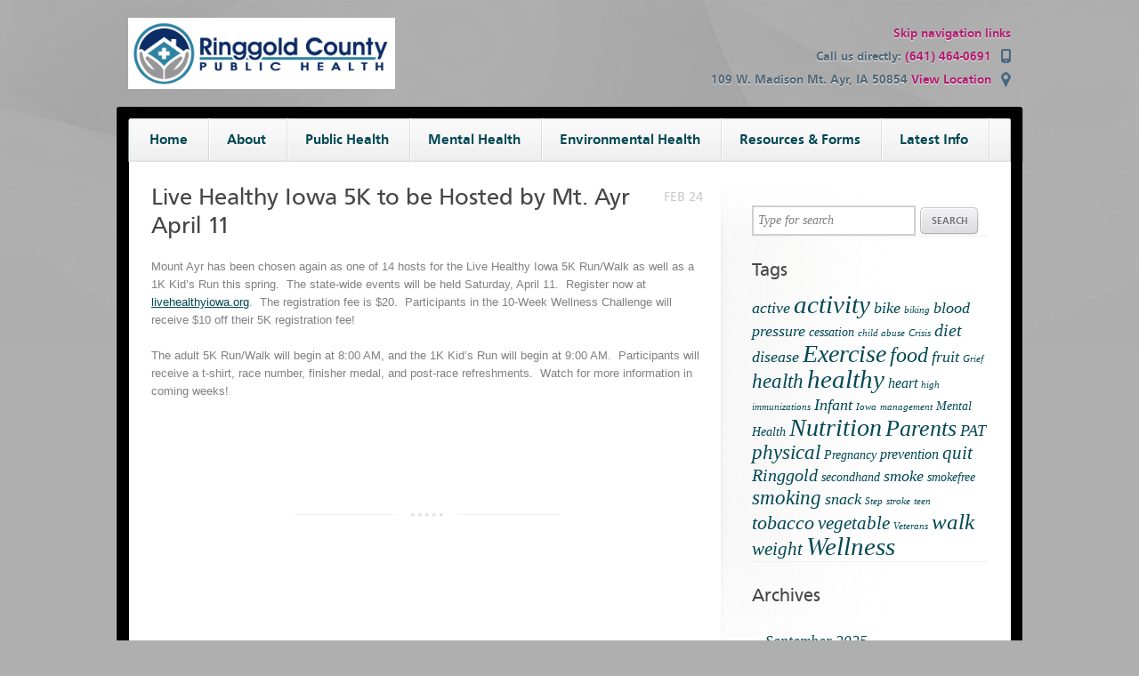

--- FILE ---
content_type: text/html; charset=UTF-8
request_url: https://www.rcph.net/2015/02/24/live-healthy-iowa-5k-to-be-hosted-by-mt-ayr-april-11/
body_size: 9623
content:
<!DOCTYPE html PUBLIC "-//W3C//DTD XHTML 1.0 Transitional//EN" "http://www.w3.org/TR/xhtml1/DTD/xhtml1-transitional.dtd">

<html xmlns="http://www.w3.org/1999/xhtml">

<head>

    <meta http-equiv="Content-Type" content="text/html; charset=UTF-8" />

    <title>Live Healthy Iowa 5K to be Hosted by Mt. Ayr April 11 | Building a healthier community
    </title>

    
<meta name="description" content="Building a healthier community" />


    <link rel="profile" href="http://gmpg.org/xfn/11" />

    <link rel="stylesheet" type="text/css" media="all" href="https://www.rcph.net/wp-content/themes/medica-child/style.css" />

    <link rel="alternate" type="application/rss+xml" title="RSS 2.0" href="https://www.rcph.net/feed/" />

    <link rel="pingback" href="https://www.rcph.net/xmlrpc.php" />



    <meta name='robots' content='max-image-preview:large' />
<link rel="alternate" title="oEmbed (JSON)" type="application/json+oembed" href="https://www.rcph.net/wp-json/oembed/1.0/embed?url=https%3A%2F%2Fwww.rcph.net%2F2015%2F02%2F24%2Flive-healthy-iowa-5k-to-be-hosted-by-mt-ayr-april-11%2F" />
<link rel="alternate" title="oEmbed (XML)" type="text/xml+oembed" href="https://www.rcph.net/wp-json/oembed/1.0/embed?url=https%3A%2F%2Fwww.rcph.net%2F2015%2F02%2F24%2Flive-healthy-iowa-5k-to-be-hosted-by-mt-ayr-april-11%2F&#038;format=xml" />
<style id='wp-img-auto-sizes-contain-inline-css' type='text/css'>
img:is([sizes=auto i],[sizes^="auto," i]){contain-intrinsic-size:3000px 1500px}
/*# sourceURL=wp-img-auto-sizes-contain-inline-css */
</style>
<style id='wp-emoji-styles-inline-css' type='text/css'>

	img.wp-smiley, img.emoji {
		display: inline !important;
		border: none !important;
		box-shadow: none !important;
		height: 1em !important;
		width: 1em !important;
		margin: 0 0.07em !important;
		vertical-align: -0.1em !important;
		background: none !important;
		padding: 0 !important;
	}
/*# sourceURL=wp-emoji-styles-inline-css */
</style>
<style id='wp-block-library-inline-css' type='text/css'>
:root{--wp-block-synced-color:#7a00df;--wp-block-synced-color--rgb:122,0,223;--wp-bound-block-color:var(--wp-block-synced-color);--wp-editor-canvas-background:#ddd;--wp-admin-theme-color:#007cba;--wp-admin-theme-color--rgb:0,124,186;--wp-admin-theme-color-darker-10:#006ba1;--wp-admin-theme-color-darker-10--rgb:0,107,160.5;--wp-admin-theme-color-darker-20:#005a87;--wp-admin-theme-color-darker-20--rgb:0,90,135;--wp-admin-border-width-focus:2px}@media (min-resolution:192dpi){:root{--wp-admin-border-width-focus:1.5px}}.wp-element-button{cursor:pointer}:root .has-very-light-gray-background-color{background-color:#eee}:root .has-very-dark-gray-background-color{background-color:#313131}:root .has-very-light-gray-color{color:#eee}:root .has-very-dark-gray-color{color:#313131}:root .has-vivid-green-cyan-to-vivid-cyan-blue-gradient-background{background:linear-gradient(135deg,#00d084,#0693e3)}:root .has-purple-crush-gradient-background{background:linear-gradient(135deg,#34e2e4,#4721fb 50%,#ab1dfe)}:root .has-hazy-dawn-gradient-background{background:linear-gradient(135deg,#faaca8,#dad0ec)}:root .has-subdued-olive-gradient-background{background:linear-gradient(135deg,#fafae1,#67a671)}:root .has-atomic-cream-gradient-background{background:linear-gradient(135deg,#fdd79a,#004a59)}:root .has-nightshade-gradient-background{background:linear-gradient(135deg,#330968,#31cdcf)}:root .has-midnight-gradient-background{background:linear-gradient(135deg,#020381,#2874fc)}:root{--wp--preset--font-size--normal:16px;--wp--preset--font-size--huge:42px}.has-regular-font-size{font-size:1em}.has-larger-font-size{font-size:2.625em}.has-normal-font-size{font-size:var(--wp--preset--font-size--normal)}.has-huge-font-size{font-size:var(--wp--preset--font-size--huge)}.has-text-align-center{text-align:center}.has-text-align-left{text-align:left}.has-text-align-right{text-align:right}.has-fit-text{white-space:nowrap!important}#end-resizable-editor-section{display:none}.aligncenter{clear:both}.items-justified-left{justify-content:flex-start}.items-justified-center{justify-content:center}.items-justified-right{justify-content:flex-end}.items-justified-space-between{justify-content:space-between}.screen-reader-text{border:0;clip-path:inset(50%);height:1px;margin:-1px;overflow:hidden;padding:0;position:absolute;width:1px;word-wrap:normal!important}.screen-reader-text:focus{background-color:#ddd;clip-path:none;color:#444;display:block;font-size:1em;height:auto;left:5px;line-height:normal;padding:15px 23px 14px;text-decoration:none;top:5px;width:auto;z-index:100000}html :where(.has-border-color){border-style:solid}html :where([style*=border-top-color]){border-top-style:solid}html :where([style*=border-right-color]){border-right-style:solid}html :where([style*=border-bottom-color]){border-bottom-style:solid}html :where([style*=border-left-color]){border-left-style:solid}html :where([style*=border-width]){border-style:solid}html :where([style*=border-top-width]){border-top-style:solid}html :where([style*=border-right-width]){border-right-style:solid}html :where([style*=border-bottom-width]){border-bottom-style:solid}html :where([style*=border-left-width]){border-left-style:solid}html :where(img[class*=wp-image-]){height:auto;max-width:100%}:where(figure){margin:0 0 1em}html :where(.is-position-sticky){--wp-admin--admin-bar--position-offset:var(--wp-admin--admin-bar--height,0px)}@media screen and (max-width:600px){html :where(.is-position-sticky){--wp-admin--admin-bar--position-offset:0px}}
/*wp_block_styles_on_demand_placeholder:69790db31a22c*/
/*# sourceURL=wp-block-library-inline-css */
</style>
<style id='classic-theme-styles-inline-css' type='text/css'>
/*! This file is auto-generated */
.wp-block-button__link{color:#fff;background-color:#32373c;border-radius:9999px;box-shadow:none;text-decoration:none;padding:calc(.667em + 2px) calc(1.333em + 2px);font-size:1.125em}.wp-block-file__button{background:#32373c;color:#fff;text-decoration:none}
/*# sourceURL=/wp-includes/css/classic-themes.min.css */
</style>
<link rel='stylesheet' id='fuse-framework-frontend-css' href='https://www.rcph.net/wp-content/themes/medica-parent/framework/static/css/frontend.css?ver=6.9' type='text/css' media='all' />
<link rel='stylesheet' id='style-css' href='https://www.rcph.net/wp-content/themes/medica-child/style.css?ver=6.9' type='text/css' media='all' />
<link rel='stylesheet' id='screen-css' href='https://www.rcph.net/wp-content/themes/medica-parent/screen.css?ver=6.9' type='text/css' media='all' />
<link rel='stylesheet' id='prettyPhoto-css' href='https://www.rcph.net/wp-content/themes/medica-parent/framework/static/css/prettyPhoto.css?ver=3.1.4' type='text/css' media='all' />
<link rel='stylesheet' id='jquery-ui-custom-css' href='https://www.rcph.net/wp-content/themes/medica-parent/css/md-theme/jquery-ui-1.8.16.custom.css?ver=1.8.16' type='text/css' media='all' />
<link rel='stylesheet' id='skin-css' href='https://www.rcph.net/wp-content/themes/medica-parent/images/skins/tango/skin.css?ver=0.2.8' type='text/css' media='all' />
<link rel='stylesheet' id='selectmenu-css' href='https://www.rcph.net/wp-content/themes/medica-parent/css/ui.selectmenu.css?ver=1.1.0' type='text/css' media='all' />
<link rel='stylesheet' id='tfuse-newsletter-css-css' href='https://www.rcph.net/wp-content/themes/medica-parent/framework/extensions/newsletter/static/css/newsletter_clientside.css?ver=6.9' type='text/css' media='all' />
<link rel='stylesheet' id='shCore-css' href='https://www.rcph.net/wp-content/themes/medica-parent/css/shCore.css?ver=2.1.382' type='text/css' media='all' />
<link rel='stylesheet' id='shThemeDefault-css' href='https://www.rcph.net/wp-content/themes/medica-parent/css/shThemeDefault.css?ver=2.1.382' type='text/css' media='all' />
<script type="text/javascript" src="https://www.rcph.net/wp-includes/js/jquery/jquery.min.js?ver=3.7.1" id="jquery-core-js"></script>
<script type="text/javascript" src="https://www.rcph.net/wp-includes/js/jquery/jquery-migrate.min.js?ver=3.4.1" id="jquery-migrate-js"></script>
<script type="text/javascript" src="https://www.rcph.net/wp-content/themes/medica-parent/js/modernizr.min.js?ver=6.9" id="modernizr-js"></script>
<script type="text/javascript" src="https://www.rcph.net/wp-content/themes/medica-parent/js/respond.min.js?ver=6.9" id="respond-js"></script>
<link rel="https://api.w.org/" href="https://www.rcph.net/wp-json/" /><link rel="alternate" title="JSON" type="application/json" href="https://www.rcph.net/wp-json/wp/v2/posts/2538" /><link rel="EditURI" type="application/rsd+xml" title="RSD" href="https://www.rcph.net/xmlrpc.php?rsd" />
<meta name="generator" content="WordPress 6.9" />
<link rel="canonical" href="https://www.rcph.net/2015/02/24/live-healthy-iowa-5k-to-be-hosted-by-mt-ayr-april-11/" />
<link rel='shortlink' href='https://www.rcph.net/?p=2538' />
		<style type="text/css" id="wp-custom-css">
			.entry hr{
	border-bottom:1px solid #000 !important;
}		</style>
		
<script type="text/javascript">/* <![CDATA[ */
tf_script={"TF_THEME_PREFIX":"medica","TFUSE_THEME_URL":"https:\/\/www.rcph.net\/wp-content\/themes\/medica-parent","ajaxurl":"https:\/\/www.rcph.net\/wp-admin\/admin-ajax.php"};
/* ]]> */</script>

</head>

<body class="chrome">

    <div class="body_wrap">

        <div class="header">

            <div class="header_top">

                <div class="container">

                    <div class="logo">

                        <a href="https://www.rcph.net" title="Building a healthier community">

                            <img src="https://www.rcph.net/wp-content/uploads/2019/04/RCPH-Logo-Horizontal.jpg" alt="Ringgold County Public Health"  border="0" />

                        </a>

                    </div><!--/ .logo -->

                    <div class="header_contacts">

                                    <div class="header_contacts">
<p><a class="skip-nav-link" href="#skip-nav" title="Skip navigation links">Skip navigation links</a></p>                
<p>Call us directly:  <span class="icon_phone">(641) 464-0691</span></p>
                <p>109 W. Madison
Mt. Ayr, IA  50854  <a href="http://rcph.net/location/" class="icon_map">View Location</a></p>
                </div>
                    </div>

                </div><!--/ .container -->

            </div><!--/ .header_top -->



            <div class="header_menu">

                <div class="container">

                    <div class="topmenu"><ul id="menu-menu" class="dropdown"><li id="menu-item-1835" class="menu-item menu-item-type-custom menu-item-object-custom menu-item-home menu-item-1835"><a href="https://www.rcph.net/"><span>Home</span></a></li>
<li id="menu-item-1780" class="menu-item menu-item-type-post_type menu-item-object-page menu-item-1780"><a href="https://www.rcph.net/about-us/"><span>About</span></a></li>
<li id="menu-item-1784" class="menu-item menu-item-type-post_type menu-item-object-page menu-item-has-children menu-item-1784"><a href="https://www.rcph.net/public-health/"><span>Public Health</span></a>
<ul class="sub-menu">
	<li id="menu-item-1788" class="menu-item menu-item-type-post_type menu-item-object-page menu-item-1788"><a href="https://www.rcph.net/public-health/immunizations/"><span>Immunizations</span></a></li>
	<li id="menu-item-1789" class="menu-item menu-item-type-post_type menu-item-object-page menu-item-1789"><a href="https://www.rcph.net/public-health/home-health/"><span>Homemaker Services</span></a></li>
	<li id="menu-item-1785" class="menu-item menu-item-type-post_type menu-item-object-page menu-item-1785"><a href="https://www.rcph.net/public-health/parents-as-teachers/"><span>Parents as Teachers</span></a></li>
</ul>
</li>
<li id="menu-item-1783" class="menu-item menu-item-type-post_type menu-item-object-page menu-item-1783"><a href="https://www.rcph.net/mental-health/"><span>Mental Health</span></a></li>
<li id="menu-item-1782" class="menu-item menu-item-type-post_type menu-item-object-page menu-item-has-children menu-item-1782"><a href="https://www.rcph.net/environmental-health/"><span>Environmental Health</span></a>
<ul class="sub-menu">
	<li id="menu-item-1795" class="menu-item menu-item-type-post_type menu-item-object-page menu-item-1795"><a href="https://www.rcph.net/environmental-health/water-testing/"><span>Water Testing</span></a></li>
	<li id="menu-item-1797" class="menu-item menu-item-type-post_type menu-item-object-page menu-item-1797"><a href="https://www.rcph.net/environmental-health/septic-permits/"><span>Septic Permits</span></a></li>
	<li id="menu-item-1798" class="menu-item menu-item-type-post_type menu-item-object-page menu-item-1798"><a href="https://www.rcph.net/environmental-health/well-permits/"><span>Well Permits</span></a></li>
	<li id="menu-item-1799" class="menu-item menu-item-type-post_type menu-item-object-page menu-item-1799"><a href="https://www.rcph.net/environmental-health/well-plugging/"><span>Well Plugging</span></a></li>
	<li id="menu-item-1800" class="menu-item menu-item-type-post_type menu-item-object-page menu-item-1800"><a href="https://www.rcph.net/environmental-health/inspections/"><span>Inspections</span></a></li>
</ul>
</li>
<li id="menu-item-1781" class="menu-item menu-item-type-post_type menu-item-object-page menu-item-has-children menu-item-1781"><a href="https://www.rcph.net/resources/"><span>Resources &#038; Forms</span></a>
<ul class="sub-menu">
	<li id="menu-item-2426" class="menu-item menu-item-type-post_type menu-item-object-page menu-item-2426"><a href="https://www.rcph.net/resources/resource-directory/"><span>Resource Directory</span></a></li>
	<li id="menu-item-1816" class="menu-item menu-item-type-post_type menu-item-object-page menu-item-1816"><a href="https://www.rcph.net/resources/emergency-notification/"><span>Emergency Notification</span></a></li>
	<li id="menu-item-1815" class="menu-item menu-item-type-post_type menu-item-object-page menu-item-1815"><a href="https://www.rcph.net/resources/board-of-health/"><span>Board of Health</span></a></li>
	<li id="menu-item-1813" class="menu-item menu-item-type-post_type menu-item-object-page menu-item-1813"><a href="https://www.rcph.net/resources/forms/"><span>Forms</span></a></li>
	<li id="menu-item-1822" class="menu-item menu-item-type-post_type menu-item-object-page menu-item-1822"><a href="https://www.rcph.net/resources/nutrition-physical-activity/"><span>Nutrition &#038; Wellness</span></a></li>
	<li id="menu-item-1817" class="menu-item menu-item-type-post_type menu-item-object-page menu-item-1817"><a href="https://www.rcph.net/resources/helpful-links/"><span>Helpful Links</span></a></li>
	<li id="menu-item-1823" class="menu-item menu-item-type-post_type menu-item-object-page menu-item-1823"><a href="https://www.rcph.net/resources/employment-opportunities/"><span>Employment Opportunities</span></a></li>
</ul>
</li>
<li id="menu-item-1302" class="menu-item menu-item-type-taxonomy menu-item-object-category current-post-ancestor current-menu-parent current-post-parent menu-item-has-children menu-item-1302"><a href="https://www.rcph.net/category/latest-info/"><span>Latest Info</span></a>
<ul class="sub-menu">
	<li id="menu-item-1768" class="menu-item menu-item-type-taxonomy menu-item-object-category menu-item-1768"><a href="https://www.rcph.net/category/latest-info/calendar/"><span>Calendar</span></a></li>
	<li id="menu-item-1771" class="menu-item menu-item-type-taxonomy menu-item-object-category current-post-ancestor current-menu-parent current-post-parent menu-item-1771"><a href="https://www.rcph.net/category/latest-info/health-tips/"><span>Health News</span></a></li>
</ul>
</li>
</ul></div>
                </div><!--/ .container -->

            </div><!--/ .header_menu -->
            
            <div id="skip-nav"></div><!--/ #skip-nav -->

            
    <div class="header_bot"></div>


        </div><!--/ .header -->

        


<div  class="middle sidebarRight">

    <div class="container_12">

        
        <div  class="grid_8 content">

            
                
<div class="post-item post-detail">

        <div class="date-box">
        Feb 24    </div>
    
    <h1>Live Healthy Iowa 5K to be Hosted by Mt. Ayr April 11</h1>

    <div class="entry">
        <a href="https://www.rcph.net/2015/02/24/live-healthy-iowa-5k-to-be-hosted-by-mt-ayr-april-11/"></a> 
        <p>Mount Ayr has been chosen again as one of 14 hosts for the Live Healthy Iowa 5K Run/Walk as well as a 1K Kid&#8217;s Run this spring.  The state-wide events will be held Saturday, April 11.  Register now at <a href="https://events.clearthunder.com/LHI5K2015" target="_blank">livehealthyiowa.org</a>.  The registration fee is $20.  Participants in the 10-Week Wellness Challenge will receive $10 off their 5K registration fee!</p>
<p>The adult 5K Run/Walk will begin at 8:00 AM, and the 1K Kid&#8217;s Run will begin at 9:00 AM.  Participants will receive a t-shirt, race number, finisher medal, and post-race refreshments.  Watch for more information in coming weeks!</p>
<p>&nbsp;</p>
        <div class="clear"></div>
		    </div><!--/ .entry -->

        <div class="post-meta">
        <em>by <span class="author"><a href="https://www.rcph.net/author/debbie/" title="Posts by debbie" rel="author">debbie</a></span>
                <span class="separator">|</span>
        <a href="https://www.rcph.net/2015/02/24/live-healthy-iowa-5k-to-be-hosted-by-mt-ayr-april-11/#respond" class="link-comments">0 comments</a>
                </em>
    </div>
	    
</div><!--/ .post-item post-detail -->



                <div class="divider_dots"></div>

                
    <div id="comments" class="comment-list">
    
    
    
        
</div><!-- #comments -->

            
            <div class="clear"></div>
        </div><!--/ .content -->

                    <div class="grid_4 sidebar">
                <div class="widget-container widget_search">
    <form method="get" id="searchform" action="https://www.rcph.net/">
        <div>
            <input type="text" value="Type for search" onfocus="if (this.value == 'Type for search') {this.value = '';}" onblur="if (this.value == '') {this.value = 'Type for search';}" name="s" id="s" class="input" />
            <input type="submit" id="searchsubmit"  class="btn-submit" value="Search"/>
        </div>
    </form>
    <div class="clear"></div>
</div>
<div id="tag_cloud-tag_cloud-3" class="widget-container widget_tag_cloud"><h3 class="widget-title">Tags</h3><div class="tagcloud"><a href="https://www.rcph.net/tag/active/" class="tag-cloud-link tag-link-20 tag-link-position-1" style="font-size: 13.283018867925pt;" aria-label="active (4 items)">active</a>
<a href="https://www.rcph.net/tag/activity/" class="tag-cloud-link tag-link-21 tag-link-position-2" style="font-size: 21.471698113208pt;" aria-label="activity (20 items)">activity</a>
<a href="https://www.rcph.net/tag/bike/" class="tag-cloud-link tag-link-23 tag-link-position-3" style="font-size: 13.283018867925pt;" aria-label="bike (4 items)">bike</a>
<a href="https://www.rcph.net/tag/biking/" class="tag-cloud-link tag-link-85 tag-link-position-4" style="font-size: 8pt;" aria-label="biking (1 item)">biking</a>
<a href="https://www.rcph.net/tag/blood-pressure/" class="tag-cloud-link tag-link-24 tag-link-position-5" style="font-size: 13.283018867925pt;" aria-label="blood pressure (4 items)">blood pressure</a>
<a href="https://www.rcph.net/tag/cessation/" class="tag-cloud-link tag-link-25 tag-link-position-6" style="font-size: 10.377358490566pt;" aria-label="cessation (2 items)">cessation</a>
<a href="https://www.rcph.net/tag/child-abuse/" class="tag-cloud-link tag-link-84 tag-link-position-7" style="font-size: 8pt;" aria-label="child abuse (1 item)">child abuse</a>
<a href="https://www.rcph.net/tag/crisis/" class="tag-cloud-link tag-link-27 tag-link-position-8" style="font-size: 8pt;" aria-label="Crisis (1 item)">Crisis</a>
<a href="https://www.rcph.net/tag/diet/" class="tag-cloud-link tag-link-28 tag-link-position-9" style="font-size: 15.264150943396pt;" aria-label="diet (6 items)">diet</a>
<a href="https://www.rcph.net/tag/disease/" class="tag-cloud-link tag-link-30 tag-link-position-10" style="font-size: 13.283018867925pt;" aria-label="disease (4 items)">disease</a>
<a href="https://www.rcph.net/tag/exercise/" class="tag-cloud-link tag-link-32 tag-link-position-11" style="font-size: 20.943396226415pt;" aria-label="Exercise (18 items)">Exercise</a>
<a href="https://www.rcph.net/tag/food/" class="tag-cloud-link tag-link-33 tag-link-position-12" style="font-size: 18.301886792453pt;" aria-label="food (11 items)">food</a>
<a href="https://www.rcph.net/tag/fruit/" class="tag-cloud-link tag-link-34 tag-link-position-13" style="font-size: 13.283018867925pt;" aria-label="fruit (4 items)">fruit</a>
<a href="https://www.rcph.net/tag/grief/" class="tag-cloud-link tag-link-36 tag-link-position-14" style="font-size: 8pt;" aria-label="Grief (1 item)">Grief</a>
<a href="https://www.rcph.net/tag/health/" class="tag-cloud-link tag-link-37 tag-link-position-15" style="font-size: 17.245283018868pt;" aria-label="health (9 items)">health</a>
<a href="https://www.rcph.net/tag/healthy/" class="tag-cloud-link tag-link-38 tag-link-position-16" style="font-size: 22pt;" aria-label="healthy (22 items)">healthy</a>
<a href="https://www.rcph.net/tag/heart/" class="tag-cloud-link tag-link-39 tag-link-position-17" style="font-size: 11.962264150943pt;" aria-label="heart (3 items)">heart</a>
<a href="https://www.rcph.net/tag/high/" class="tag-cloud-link tag-link-40 tag-link-position-18" style="font-size: 8pt;" aria-label="high (1 item)">high</a>
<a href="https://www.rcph.net/tag/immunizations/" class="tag-cloud-link tag-link-41 tag-link-position-19" style="font-size: 8pt;" aria-label="immunizations (1 item)">immunizations</a>
<a href="https://www.rcph.net/tag/infant/" class="tag-cloud-link tag-link-42 tag-link-position-20" style="font-size: 13.283018867925pt;" aria-label="Infant (4 items)">Infant</a>
<a href="https://www.rcph.net/tag/iowa/" class="tag-cloud-link tag-link-44 tag-link-position-21" style="font-size: 8pt;" aria-label="Iowa (1 item)">Iowa</a>
<a href="https://www.rcph.net/tag/management/" class="tag-cloud-link tag-link-48 tag-link-position-22" style="font-size: 8pt;" aria-label="management (1 item)">management</a>
<a href="https://www.rcph.net/tag/mental-health/" class="tag-cloud-link tag-link-49 tag-link-position-23" style="font-size: 10.377358490566pt;" aria-label="Mental Health (2 items)">Mental Health</a>
<a href="https://www.rcph.net/tag/nutrition/" class="tag-cloud-link tag-link-87 tag-link-position-24" style="font-size: 20.943396226415pt;" aria-label="Nutrition (18 items)">Nutrition</a>
<a href="https://www.rcph.net/tag/parents/" class="tag-cloud-link tag-link-50 tag-link-position-25" style="font-size: 19.22641509434pt;" aria-label="Parents (13 items)">Parents</a>
<a href="https://www.rcph.net/tag/pat/" class="tag-cloud-link tag-link-51 tag-link-position-26" style="font-size: 13.283018867925pt;" aria-label="PAT (4 items)">PAT</a>
<a href="https://www.rcph.net/tag/physical/" class="tag-cloud-link tag-link-52 tag-link-position-27" style="font-size: 17.245283018868pt;" aria-label="physical (9 items)">physical</a>
<a href="https://www.rcph.net/tag/pregnancy/" class="tag-cloud-link tag-link-53 tag-link-position-28" style="font-size: 10.377358490566pt;" aria-label="Pregnancy (2 items)">Pregnancy</a>
<a href="https://www.rcph.net/tag/prevention/" class="tag-cloud-link tag-link-54 tag-link-position-29" style="font-size: 11.962264150943pt;" aria-label="prevention (3 items)">prevention</a>
<a href="https://www.rcph.net/tag/quit/" class="tag-cloud-link tag-link-55 tag-link-position-30" style="font-size: 15.924528301887pt;" aria-label="quit (7 items)">quit</a>
<a href="https://www.rcph.net/tag/ringgold/" class="tag-cloud-link tag-link-57 tag-link-position-31" style="font-size: 15.264150943396pt;" aria-label="Ringgold (6 items)">Ringgold</a>
<a href="https://www.rcph.net/tag/secondhand/" class="tag-cloud-link tag-link-58 tag-link-position-32" style="font-size: 10.377358490566pt;" aria-label="secondhand (2 items)">secondhand</a>
<a href="https://www.rcph.net/tag/smoke/" class="tag-cloud-link tag-link-60 tag-link-position-33" style="font-size: 13.283018867925pt;" aria-label="smoke (4 items)">smoke</a>
<a href="https://www.rcph.net/tag/smokefree/" class="tag-cloud-link tag-link-61 tag-link-position-34" style="font-size: 10.377358490566pt;" aria-label="smokefree (2 items)">smokefree</a>
<a href="https://www.rcph.net/tag/smoking/" class="tag-cloud-link tag-link-62 tag-link-position-35" style="font-size: 17.245283018868pt;" aria-label="smoking (9 items)">smoking</a>
<a href="https://www.rcph.net/tag/snack/" class="tag-cloud-link tag-link-63 tag-link-position-36" style="font-size: 13.283018867925pt;" aria-label="snack (4 items)">snack</a>
<a href="https://www.rcph.net/tag/step/" class="tag-cloud-link tag-link-64 tag-link-position-37" style="font-size: 8pt;" aria-label="Step (1 item)">Step</a>
<a href="https://www.rcph.net/tag/stroke/" class="tag-cloud-link tag-link-65 tag-link-position-38" style="font-size: 8pt;" aria-label="stroke (1 item)">stroke</a>
<a href="https://www.rcph.net/tag/teen/" class="tag-cloud-link tag-link-66 tag-link-position-39" style="font-size: 8pt;" aria-label="teen (1 item)">teen</a>
<a href="https://www.rcph.net/tag/tobacco/" class="tag-cloud-link tag-link-67 tag-link-position-40" style="font-size: 16.584905660377pt;" aria-label="tobacco (8 items)">tobacco</a>
<a href="https://www.rcph.net/tag/vegetable/" class="tag-cloud-link tag-link-68 tag-link-position-41" style="font-size: 15.924528301887pt;" aria-label="vegetable (7 items)">vegetable</a>
<a href="https://www.rcph.net/tag/veterans/" class="tag-cloud-link tag-link-69 tag-link-position-42" style="font-size: 8pt;" aria-label="Veterans (1 item)">Veterans</a>
<a href="https://www.rcph.net/tag/walk/" class="tag-cloud-link tag-link-70 tag-link-position-43" style="font-size: 18.698113207547pt;" aria-label="walk (12 items)">walk</a>
<a href="https://www.rcph.net/tag/weight/" class="tag-cloud-link tag-link-71 tag-link-position-44" style="font-size: 15.924528301887pt;" aria-label="weight (7 items)">weight</a>
<a href="https://www.rcph.net/tag/wellness/" class="tag-cloud-link tag-link-72 tag-link-position-45" style="font-size: 21.735849056604pt;" aria-label="Wellness (21 items)">Wellness</a></div>
</div><div id="archives-archives-2" class="widget-container widget_archive"><h3 class="widget-title">Archives</h3>		<ul>
			<li><a href='https://www.rcph.net/2025/09/'>September 2025</a></li>
	<li><a href='https://www.rcph.net/2025/07/'>July 2025</a></li>
	<li><a href='https://www.rcph.net/2025/06/'>June 2025</a></li>
	<li><a href='https://www.rcph.net/2025/04/'>April 2025</a></li>
	<li><a href='https://www.rcph.net/2025/03/'>March 2025</a></li>
	<li><a href='https://www.rcph.net/2025/02/'>February 2025</a></li>
	<li><a href='https://www.rcph.net/2025/01/'>January 2025</a></li>
	<li><a href='https://www.rcph.net/2024/12/'>December 2024</a></li>
	<li><a href='https://www.rcph.net/2024/11/'>November 2024</a></li>
	<li><a href='https://www.rcph.net/2024/10/'>October 2024</a></li>
	<li><a href='https://www.rcph.net/2024/09/'>September 2024</a></li>
	<li><a href='https://www.rcph.net/2024/08/'>August 2024</a></li>
	<li><a href='https://www.rcph.net/2024/06/'>June 2024</a></li>
	<li><a href='https://www.rcph.net/2024/03/'>March 2024</a></li>
	<li><a href='https://www.rcph.net/2024/01/'>January 2024</a></li>
	<li><a href='https://www.rcph.net/2023/08/'>August 2023</a></li>
	<li><a href='https://www.rcph.net/2023/06/'>June 2023</a></li>
	<li><a href='https://www.rcph.net/2023/04/'>April 2023</a></li>
	<li><a href='https://www.rcph.net/2023/03/'>March 2023</a></li>
	<li><a href='https://www.rcph.net/2023/02/'>February 2023</a></li>
	<li><a href='https://www.rcph.net/2023/01/'>January 2023</a></li>
	<li><a href='https://www.rcph.net/2022/11/'>November 2022</a></li>
	<li><a href='https://www.rcph.net/2022/08/'>August 2022</a></li>
	<li><a href='https://www.rcph.net/2021/04/'>April 2021</a></li>
	<li><a href='https://www.rcph.net/2021/03/'>March 2021</a></li>
	<li><a href='https://www.rcph.net/2021/02/'>February 2021</a></li>
	<li><a href='https://www.rcph.net/2020/12/'>December 2020</a></li>
	<li><a href='https://www.rcph.net/2020/11/'>November 2020</a></li>
	<li><a href='https://www.rcph.net/2020/09/'>September 2020</a></li>
	<li><a href='https://www.rcph.net/2020/08/'>August 2020</a></li>
	<li><a href='https://www.rcph.net/2020/07/'>July 2020</a></li>
	<li><a href='https://www.rcph.net/2020/05/'>May 2020</a></li>
	<li><a href='https://www.rcph.net/2020/04/'>April 2020</a></li>
	<li><a href='https://www.rcph.net/2020/03/'>March 2020</a></li>
	<li><a href='https://www.rcph.net/2020/02/'>February 2020</a></li>
	<li><a href='https://www.rcph.net/2020/01/'>January 2020</a></li>
	<li><a href='https://www.rcph.net/2019/12/'>December 2019</a></li>
	<li><a href='https://www.rcph.net/2019/11/'>November 2019</a></li>
	<li><a href='https://www.rcph.net/2019/09/'>September 2019</a></li>
	<li><a href='https://www.rcph.net/2019/08/'>August 2019</a></li>
	<li><a href='https://www.rcph.net/2019/07/'>July 2019</a></li>
	<li><a href='https://www.rcph.net/2019/06/'>June 2019</a></li>
	<li><a href='https://www.rcph.net/2019/05/'>May 2019</a></li>
	<li><a href='https://www.rcph.net/2019/04/'>April 2019</a></li>
	<li><a href='https://www.rcph.net/2019/03/'>March 2019</a></li>
	<li><a href='https://www.rcph.net/2018/11/'>November 2018</a></li>
	<li><a href='https://www.rcph.net/2018/10/'>October 2018</a></li>
	<li><a href='https://www.rcph.net/2018/08/'>August 2018</a></li>
	<li><a href='https://www.rcph.net/2018/06/'>June 2018</a></li>
	<li><a href='https://www.rcph.net/2018/05/'>May 2018</a></li>
	<li><a href='https://www.rcph.net/2018/04/'>April 2018</a></li>
	<li><a href='https://www.rcph.net/2018/03/'>March 2018</a></li>
	<li><a href='https://www.rcph.net/2018/01/'>January 2018</a></li>
	<li><a href='https://www.rcph.net/2017/12/'>December 2017</a></li>
	<li><a href='https://www.rcph.net/2017/11/'>November 2017</a></li>
	<li><a href='https://www.rcph.net/2017/10/'>October 2017</a></li>
	<li><a href='https://www.rcph.net/2017/09/'>September 2017</a></li>
	<li><a href='https://www.rcph.net/2017/08/'>August 2017</a></li>
	<li><a href='https://www.rcph.net/2017/07/'>July 2017</a></li>
	<li><a href='https://www.rcph.net/2017/06/'>June 2017</a></li>
	<li><a href='https://www.rcph.net/2017/05/'>May 2017</a></li>
	<li><a href='https://www.rcph.net/2017/04/'>April 2017</a></li>
	<li><a href='https://www.rcph.net/2017/02/'>February 2017</a></li>
	<li><a href='https://www.rcph.net/2017/01/'>January 2017</a></li>
	<li><a href='https://www.rcph.net/2016/12/'>December 2016</a></li>
	<li><a href='https://www.rcph.net/2016/11/'>November 2016</a></li>
	<li><a href='https://www.rcph.net/2016/09/'>September 2016</a></li>
	<li><a href='https://www.rcph.net/2016/08/'>August 2016</a></li>
	<li><a href='https://www.rcph.net/2016/07/'>July 2016</a></li>
	<li><a href='https://www.rcph.net/2016/06/'>June 2016</a></li>
	<li><a href='https://www.rcph.net/2016/05/'>May 2016</a></li>
	<li><a href='https://www.rcph.net/2016/04/'>April 2016</a></li>
	<li><a href='https://www.rcph.net/2016/03/'>March 2016</a></li>
	<li><a href='https://www.rcph.net/2016/02/'>February 2016</a></li>
	<li><a href='https://www.rcph.net/2016/01/'>January 2016</a></li>
	<li><a href='https://www.rcph.net/2015/12/'>December 2015</a></li>
	<li><a href='https://www.rcph.net/2015/10/'>October 2015</a></li>
	<li><a href='https://www.rcph.net/2015/09/'>September 2015</a></li>
	<li><a href='https://www.rcph.net/2015/08/'>August 2015</a></li>
	<li><a href='https://www.rcph.net/2015/07/'>July 2015</a></li>
	<li><a href='https://www.rcph.net/2015/06/'>June 2015</a></li>
	<li><a href='https://www.rcph.net/2015/05/'>May 2015</a></li>
	<li><a href='https://www.rcph.net/2015/04/'>April 2015</a></li>
	<li><a href='https://www.rcph.net/2015/03/'>March 2015</a></li>
	<li><a href='https://www.rcph.net/2015/02/'>February 2015</a></li>
	<li><a href='https://www.rcph.net/2014/12/'>December 2014</a></li>
	<li><a href='https://www.rcph.net/2014/11/'>November 2014</a></li>
	<li><a href='https://www.rcph.net/2014/10/'>October 2014</a></li>
	<li><a href='https://www.rcph.net/2014/09/'>September 2014</a></li>
	<li><a href='https://www.rcph.net/2014/08/'>August 2014</a></li>
	<li><a href='https://www.rcph.net/2014/07/'>July 2014</a></li>
	<li><a href='https://www.rcph.net/2014/06/'>June 2014</a></li>
	<li><a href='https://www.rcph.net/2014/05/'>May 2014</a></li>
	<li><a href='https://www.rcph.net/2014/04/'>April 2014</a></li>
	<li><a href='https://www.rcph.net/2014/03/'>March 2014</a></li>
	<li><a href='https://www.rcph.net/2014/02/'>February 2014</a></li>
	<li><a href='https://www.rcph.net/2014/01/'>January 2014</a></li>
	<li><a href='https://www.rcph.net/2013/12/'>December 2013</a></li>
	<li><a href='https://www.rcph.net/2013/11/'>November 2013</a></li>
	<li><a href='https://www.rcph.net/2013/10/'>October 2013</a></li>
	<li><a href='https://www.rcph.net/2013/09/'>September 2013</a></li>
	<li><a href='https://www.rcph.net/2013/08/'>August 2013</a></li>
	<li><a href='https://www.rcph.net/2013/07/'>July 2013</a></li>
	<li><a href='https://www.rcph.net/2013/06/'>June 2013</a></li>
	<li><a href='https://www.rcph.net/2013/05/'>May 2013</a></li>
	<li><a href='https://www.rcph.net/2013/04/'>April 2013</a></li>
	<li><a href='https://www.rcph.net/2013/03/'>March 2013</a></li>
	<li><a href='https://www.rcph.net/2013/02/'>February 2013</a></li>
	<li><a href='https://www.rcph.net/2013/01/'>January 2013</a></li>
	<li><a href='https://www.rcph.net/2012/12/'>December 2012</a></li>
	<li><a href='https://www.rcph.net/2012/10/'>October 2012</a></li>
	<li><a href='https://www.rcph.net/2012/08/'>August 2012</a></li>
	<li><a href='https://www.rcph.net/2012/07/'>July 2012</a></li>
	<li><a href='https://www.rcph.net/2012/05/'>May 2012</a></li>
	<li><a href='https://www.rcph.net/2012/04/'>April 2012</a></li>
	<li><a href='https://www.rcph.net/2012/03/'>March 2012</a></li>
	<li><a href='https://www.rcph.net/2012/02/'>February 2012</a></li>
	<li><a href='https://www.rcph.net/2012/01/'>January 2012</a></li>
	<li><a href='https://www.rcph.net/2011/12/'>December 2011</a></li>
	<li><a href='https://www.rcph.net/2011/10/'>October 2011</a></li>
	<li><a href='https://www.rcph.net/2011/07/'>July 2011</a></li>
		</ul>
</div>            </div><!--/ .sidebar -->
        
        <div class="clear"></div>
    </div><!--/ .container_12 -->

</div><!--/ .middle -->

<div class="middle_bot"></div>

<div class="footer">
    <div class="container_12">
                    <div class="grid_2">
                <div id="categories-nav_menu-8" class="widget-container widget_nav_menu"><h3 class="widget-title">Public</h3><div class="menu-public-container"><ul id="menu-public" class="menu"><li id="menu-item-1888" class="menu-item menu-item-type-post_type menu-item-object-page menu-item-1888"><a href="https://www.rcph.net/public-health/"><span>Public Health</span></a></li>
<li id="menu-item-1889" class="menu-item menu-item-type-post_type menu-item-object-page menu-item-1889"><a href="https://www.rcph.net/public-health/immunizations/"><span>Immunizations</span></a></li>
<li id="menu-item-1890" class="menu-item menu-item-type-post_type menu-item-object-page menu-item-1890"><a href="https://www.rcph.net/public-health/home-health/"><span>Homemaker Services</span></a></li>
<li id="menu-item-1893" class="menu-item menu-item-type-post_type menu-item-object-page menu-item-1893"><a href="https://www.rcph.net/public-health/parents-as-teachers/"><span>Parents as Teachers</span></a></li>
<li id="menu-item-1894" class="menu-item menu-item-type-post_type menu-item-object-page menu-item-1894"><a href="https://www.rcph.net/mental-health/"><span>Mental Health</span></a></li>
</ul></div></div>            </div><!-- /.grid_2 -->

            <div class="grid_2">
                <div id="categories-nav_menu-7" class="widget-container widget_nav_menu"><h3 class="widget-title">Environmental</h3><div class="menu-environmental-container"><ul id="menu-environmental" class="menu"><li id="menu-item-1895" class="menu-item menu-item-type-post_type menu-item-object-page menu-item-1895"><a href="https://www.rcph.net/environmental-health/"><span>Environmental Health</span></a></li>
<li id="menu-item-1896" class="menu-item menu-item-type-post_type menu-item-object-page menu-item-1896"><a href="https://www.rcph.net/environmental-health/water-testing/"><span>Water Testing</span></a></li>
<li id="menu-item-1898" class="menu-item menu-item-type-post_type menu-item-object-page menu-item-1898"><a href="https://www.rcph.net/environmental-health/septic-permits/"><span>Septic Permits</span></a></li>
<li id="menu-item-1899" class="menu-item menu-item-type-post_type menu-item-object-page menu-item-1899"><a href="https://www.rcph.net/environmental-health/well-permits/"><span>Well Permits</span></a></li>
<li id="menu-item-1900" class="menu-item menu-item-type-post_type menu-item-object-page menu-item-1900"><a href="https://www.rcph.net/environmental-health/well-plugging/"><span>Well Plugging</span></a></li>
<li id="menu-item-1901" class="menu-item menu-item-type-post_type menu-item-object-page menu-item-1901"><a href="https://www.rcph.net/environmental-health/inspections/"><span>Inspections</span></a></li>
</ul></div></div>            </div><!-- /.grid_2 -->

            <div class="grid_2">
                <div id="categories-nav_menu-6" class="widget-container widget_nav_menu"><h3 class="widget-title">Resources & Forms</h3><div class="menu-resources-container"><ul id="menu-resources" class="menu"><li id="menu-item-2427" class="menu-item menu-item-type-post_type menu-item-object-page menu-item-2427"><a href="https://www.rcph.net/resources/resource-directory/"><span>Resource Directory</span></a></li>
<li id="menu-item-1880" class="menu-item menu-item-type-post_type menu-item-object-page menu-item-1880"><a href="https://www.rcph.net/resources/"><span>Resources</span></a></li>
<li id="menu-item-1881" class="menu-item menu-item-type-post_type menu-item-object-page menu-item-1881"><a href="https://www.rcph.net/resources/forms/"><span>Forms</span></a></li>
<li id="menu-item-1883" class="menu-item menu-item-type-post_type menu-item-object-page menu-item-1883"><a href="https://www.rcph.net/resources/helpful-links/"><span>Helpful Links</span></a></li>
<li id="menu-item-1884" class="menu-item menu-item-type-post_type menu-item-object-page menu-item-1884"><a href="https://www.rcph.net/resources/board-of-health/"><span>Board of Health</span></a></li>
<li id="menu-item-1885" class="menu-item menu-item-type-post_type menu-item-object-page menu-item-1885"><a href="https://www.rcph.net/resources/emergency-notification/"><span>Emergency Notification</span></a></li>
<li id="menu-item-1886" class="menu-item menu-item-type-post_type menu-item-object-page menu-item-1886"><a href="https://www.rcph.net/resources/nutrition-physical-activity/"><span>Nutrition &#038; Wellness</span></a></li>
<li id="menu-item-1887" class="menu-item menu-item-type-post_type menu-item-object-page menu-item-1887"><a href="https://www.rcph.net/resources/employment-opportunities/"><span>Employment Opportunities</span></a></li>
</ul></div></div>            </div><!-- /.grid_2 -->

            <div class="grid_2">
                <div id="categories-nav_menu-5" class="widget-container widget_nav_menu"><h3 class="widget-title">Latest Information</h3><div class="menu-latest-container"><ul id="menu-latest" class="menu"><li id="menu-item-1907" class="menu-item menu-item-type-taxonomy menu-item-object-category menu-item-1907"><a href="https://www.rcph.net/category/latest-info/calendar/"><span>Calendar</span></a></li>
<li id="menu-item-1906" class="menu-item menu-item-type-taxonomy menu-item-object-category current-post-ancestor current-menu-parent current-post-parent menu-item-1906"><a href="https://www.rcph.net/category/latest-info/health-tips/"><span>Health Tips</span></a></li>
<li id="menu-item-1903" class="menu-item menu-item-type-post_type menu-item-object-page menu-item-1903"><a href="https://www.rcph.net/about-us/"><span>About Us</span></a></li>
<li id="menu-item-1904" class="menu-item menu-item-type-post_type menu-item-object-page menu-item-1904"><a href="https://www.rcph.net/location/"><span>Location</span></a></li>
<li id="menu-item-1905" class="menu-item menu-item-type-post_type menu-item-object-page menu-item-1905"><a href="https://www.rcph.net/accessibilty/"><span>Accessibilty</span></a></li>
</ul></div></div>            </div><!-- /.grid_2 -->

            <div class="grid_4">
                <div class="widget-container widget_search">
    <form method="get" id="searchform" action="https://www.rcph.net/">
        <div>
            <input type="text" value="Type for search" onfocus="if (this.value == 'Type for search') {this.value = '';}" onblur="if (this.value == '') {this.value = 'Type for search';}" name="s" id="s" class="input" />
            <input type="submit" id="searchsubmit"  class="btn-submit" value="Search"/>
        </div>
    </form>
    <div class="clear"></div>
</div>
<div id="text-text-6" class="widget-container widget_text">			<div class="textwidget"><div class="text-center">
 <p><img src="https://www.rcph.net/wp-content/uploads/2019/04/RCPH-Logo-Horizontal.jpg" /></p>
  <br />
				<p>109 W. Madison<br />Mt Ayr, IA 50824</p>
				</div>
</div>
		</div>            </div><!-- /.grid_4 -->
                    <div class="clear"></div>
        <div class="copyright"><p style="text-align:center;">Ringgold County Public Health will provide equal opportunity to all employees, applicants and program beneficiaries.  We will provide equal opportunity for advancement of employees.  Program and employment facilities will be accessible to the handicapped.  Programs will be implemented in a manner which does not discriminate against any person because of race, testing positive for human immunodeficiency virus, sexual orientation, creed, color, religion, sex, national origin, physical or mental disability, political affiliation or age.</p>

© 2013 - 2016. Ringold County Public Health. Site by <a href="http://solventweb.com" target="_blank">solventweb.com</a></div>
    </div>
</div>
<script type="speculationrules">
{"prefetch":[{"source":"document","where":{"and":[{"href_matches":"/*"},{"not":{"href_matches":["/wp-*.php","/wp-admin/*","/wp-content/uploads/*","/wp-content/*","/wp-content/plugins/*","/wp-content/themes/medica-child/*","/wp-content/themes/medica-parent/*","/*\\?(.+)"]}},{"not":{"selector_matches":"a[rel~=\"nofollow\"]"}},{"not":{"selector_matches":".no-prefetch, .no-prefetch a"}}]},"eagerness":"conservative"}]}
</script>
<script type="text/javascript" src="https://www.rcph.net/wp-includes/js/comment-reply.min.js?ver=6.9" id="comment-reply-js" async="async" data-wp-strategy="async" fetchpriority="low"></script>
<script type="text/javascript" src="https://www.rcph.net/wp-content/themes/medica-parent/framework/static/javascript/jquery.prettyPhoto.js?ver=3.1.4" id="prettyPhoto-js"></script>
<script type="text/javascript" src="https://www.rcph.net/wp-content/themes/medica-parent/js/jquery-ui-1.9.2.custom.min.js?ver=1.9.2" id="jquery-ui-custom-js"></script>
<script type="text/javascript" src="https://www.rcph.net/wp-content/themes/medica-parent/js/jquery.tools.min.js?ver=1.2.5" id="jquery.tools-js"></script>
<script type="text/javascript" src="https://www.rcph.net/wp-content/themes/medica-parent/js/jquery.easing.1.3.js?ver=1.3" id="jquery.easing-js"></script>
<script type="text/javascript" src="https://www.rcph.net/wp-content/themes/medica-parent/js/slides.min.jquery.js?ver=1.1.9" id="slides.jquery-js"></script>
<script type="text/javascript" src="https://www.rcph.net/wp-content/themes/medica-parent/js/jquery.jcarousel.min.js?ver=0.2.8" id="jquery.jcarousel-js"></script>
<script type="text/javascript" src="https://www.rcph.net/wp-content/themes/medica-parent/js/ui.selectmenu.js?ver=1.1.0" id="ui.selectmenu-js"></script>
<script type="text/javascript" src="https://www.rcph.net/wp-content/themes/medica-parent/js/styled.selectmenu.js?ver=1.0" id="styled.selectmenu-js"></script>
<script type="text/javascript" src="https://www.rcph.net/wp-content/themes/medica-parent/js/general.js?ver=2.0" id="general-js"></script>
<script type="text/javascript" src="https://www.rcph.net/wp-content/themes/medica-parent/framework/extensions/newsletter/static/js/newsletter_clientside.js?ver=6.9" id="tfuse-newsletter-js-js"></script>
<script id="wp-emoji-settings" type="application/json">
{"baseUrl":"https://s.w.org/images/core/emoji/17.0.2/72x72/","ext":".png","svgUrl":"https://s.w.org/images/core/emoji/17.0.2/svg/","svgExt":".svg","source":{"concatemoji":"https://www.rcph.net/wp-includes/js/wp-emoji-release.min.js?ver=6.9"}}
</script>
<script type="module">
/* <![CDATA[ */
/*! This file is auto-generated */
const a=JSON.parse(document.getElementById("wp-emoji-settings").textContent),o=(window._wpemojiSettings=a,"wpEmojiSettingsSupports"),s=["flag","emoji"];function i(e){try{var t={supportTests:e,timestamp:(new Date).valueOf()};sessionStorage.setItem(o,JSON.stringify(t))}catch(e){}}function c(e,t,n){e.clearRect(0,0,e.canvas.width,e.canvas.height),e.fillText(t,0,0);t=new Uint32Array(e.getImageData(0,0,e.canvas.width,e.canvas.height).data);e.clearRect(0,0,e.canvas.width,e.canvas.height),e.fillText(n,0,0);const a=new Uint32Array(e.getImageData(0,0,e.canvas.width,e.canvas.height).data);return t.every((e,t)=>e===a[t])}function p(e,t){e.clearRect(0,0,e.canvas.width,e.canvas.height),e.fillText(t,0,0);var n=e.getImageData(16,16,1,1);for(let e=0;e<n.data.length;e++)if(0!==n.data[e])return!1;return!0}function u(e,t,n,a){switch(t){case"flag":return n(e,"\ud83c\udff3\ufe0f\u200d\u26a7\ufe0f","\ud83c\udff3\ufe0f\u200b\u26a7\ufe0f")?!1:!n(e,"\ud83c\udde8\ud83c\uddf6","\ud83c\udde8\u200b\ud83c\uddf6")&&!n(e,"\ud83c\udff4\udb40\udc67\udb40\udc62\udb40\udc65\udb40\udc6e\udb40\udc67\udb40\udc7f","\ud83c\udff4\u200b\udb40\udc67\u200b\udb40\udc62\u200b\udb40\udc65\u200b\udb40\udc6e\u200b\udb40\udc67\u200b\udb40\udc7f");case"emoji":return!a(e,"\ud83e\u1fac8")}return!1}function f(e,t,n,a){let r;const o=(r="undefined"!=typeof WorkerGlobalScope&&self instanceof WorkerGlobalScope?new OffscreenCanvas(300,150):document.createElement("canvas")).getContext("2d",{willReadFrequently:!0}),s=(o.textBaseline="top",o.font="600 32px Arial",{});return e.forEach(e=>{s[e]=t(o,e,n,a)}),s}function r(e){var t=document.createElement("script");t.src=e,t.defer=!0,document.head.appendChild(t)}a.supports={everything:!0,everythingExceptFlag:!0},new Promise(t=>{let n=function(){try{var e=JSON.parse(sessionStorage.getItem(o));if("object"==typeof e&&"number"==typeof e.timestamp&&(new Date).valueOf()<e.timestamp+604800&&"object"==typeof e.supportTests)return e.supportTests}catch(e){}return null}();if(!n){if("undefined"!=typeof Worker&&"undefined"!=typeof OffscreenCanvas&&"undefined"!=typeof URL&&URL.createObjectURL&&"undefined"!=typeof Blob)try{var e="postMessage("+f.toString()+"("+[JSON.stringify(s),u.toString(),c.toString(),p.toString()].join(",")+"));",a=new Blob([e],{type:"text/javascript"});const r=new Worker(URL.createObjectURL(a),{name:"wpTestEmojiSupports"});return void(r.onmessage=e=>{i(n=e.data),r.terminate(),t(n)})}catch(e){}i(n=f(s,u,c,p))}t(n)}).then(e=>{for(const n in e)a.supports[n]=e[n],a.supports.everything=a.supports.everything&&a.supports[n],"flag"!==n&&(a.supports.everythingExceptFlag=a.supports.everythingExceptFlag&&a.supports[n]);var t;a.supports.everythingExceptFlag=a.supports.everythingExceptFlag&&!a.supports.flag,a.supports.everything||((t=a.source||{}).concatemoji?r(t.concatemoji):t.wpemoji&&t.twemoji&&(r(t.twemoji),r(t.wpemoji)))});
//# sourceURL=https://www.rcph.net/wp-includes/js/wp-emoji-loader.min.js
/* ]]> */
</script>
<!-- {tfuse-footer-includes} --></body>
</html>


--- FILE ---
content_type: text/css
request_url: https://www.rcph.net/wp-content/themes/medica-parent/screen.css?ver=6.9
body_size: 4042
content:
@media only screen and (min-width: 280px) and (max-width: 767px) {	
.container_12 .contact-form .field_text .inputtext {
		max-width:275px;}
	
	.container_12 .contact-form .field_textarea textarea {
		max-width:275px;
		height:90px}
	
	.container_12 .content .contact-form .select_styled {
		max-width:293px;}	
.entry  iframe {
width: 100%;
height: auto;
}
.grid_8 .entry .map {
max-height:260px;
}
	.header_bot.header_image img{width:300px;height: auto;}
	.container_12 {
		width: 300px;}
	
	.grid_1, .grid_2, .grid_3, .grid_4,	.grid_5, .grid_6, .grid_7, .grid_8, .grid_9, .grid_10, .grid_11, .grid_12,
	.col_1,	.col_1_2, .col_1_3, .col_2_3, .col_1_4, .col_3_4, .col_1_5, .col_2_5, .col_3_5, .col_4_5, .col_1_6, .col_5_6, .col_3_8, .col_5_8, .col_1_12  {
		width:300px;
		margin:10px 0;}
	
	.container_12 .grid_1,
	.container_12 .grid_2,
	.container_12 .grid_3,
	.container_12 .grid_4,
	.container_12 .grid_5,
	.container_12 .grid_6,
	.container_12 .grid_7,
	.container_12 .grid_8,
	.container_12 .grid_9,
	.container_12 .grid_10,
	.container_12 .grid_11,
	.container_12 .grid_12,	
	.row .col_1_2, 
	.row .col_1_3,
	.row .col_2_3,
	.row .col_1_4,
	.row .col_3_4,
	.row .col_1_5,
	.row .col_2_5,
	.row .col_3_5,
	.row .col_4_5,
	.grid_8 .col_1_2, .grid_8 .row .col_1_2,
	.grid_8 .col_1_3, .grid_8 .row .col_1_3,
	.grid_8 .col_2_3, .grid_8 .row .col_2_3,
	.grid_8 .col_1_4, .grid_8 .row .col_1_4,
	.grid_8 .col_3_4, .grid_8 .row .col_3_4
	.grid_8 .col_1_5 {
		width:300px}
	
	h1, .post-item h1, .post-item h2 { font-size:22px;}
	h2, .entry h2, .post-item .entry h2 {font-size:19px;}
	h3, .entry h3, .post-item .entry h3{font-size:16px;}
	h4, .entry h4, .post-item .entry h4{font-size:15px;}
	h5, .entry h5, .post-item .entry h5{font-size:14px;}
	h6, .entry h6, .post-item .entry h6{font-size:13px;}
	
	/* Dividers */
	.divider_space, .divider_space_thin, .divider, .divider_thin, .divider_dots, .divider_dots_full {
		margin-bottom:15px;
		padding-top:16px;}
		
	.divider_thin {
		margin-bottom:10px;
		padding-top:11px;}
	
	.divider_dots, 
	.content .divider_dots {	
		margin-bottom:22px;
		padding-top:20px;}
	
	/* Header */	
	.container {
		width:300px;}
	
	.header_top .container {
		height: auto;}
	
	.logo {
		float:none;
		text-align:center;}
	
	.header_contacts {
		text-align:center;
		padding-top:23px;}

    .header_image .container,
	.topmenu .dropdown,
	.topmenu .dropdown .current-menu-ancestor, .topmenu .dropdown .current-menu-item,
	.topmenu .dropdown .current-menu-ancestor a, .topmenu .dropdown .current-menu-item a {
		background:none}

    .header_bot {
        padding-top: 0;
    }
	
	.header_bot .container {
		width: 100%;}
		
	.header_image .container {
		padding-bottom:20px;}
	
	/* middle */
	.sidebarRight .container_12, 
	.sidebarLeft .container_12 {
		background:none}	
		
	.text-block-1 {
		padding:0}
		
	.col_1_3 .text-block-1 {
		margin-top:0px}
	
	.entry .title_icon h2, 
	.entry .title_icon h3,
	.cat_title h2, .cat_title h1 {
		font-size:22px;}
	
	.box_border2 {
		padding:15px 0}
		
	.box_border2 .col_1_3 {
		text-indent:10px;}
	
	.social_content label {
		float:none;
		padding:0 0 0 10px;}
	
	.social_content img {
		margin:5px 0 5px 10px;
		height:20px !important}
	
	/* footer */
	.footer {
		padding:0px 0 10px 0}
	
	.footer .grid_2 {
		width:140px;
		margin:10px 5px}
	
	.copyright {
		text-align:center;
		padding:0 20px;}
	
	/* Slideshow Gallery and Text  */
	.slideshow {
		margin:10px 0 40px 0;}
	
	.slideshow .slides_container,
	.slideshow .slides_container .slide {
		width:300px}
	
	.slideshow.slideText .slides_container {
		width:300px}
	
	.slideshow.slideText .slides_container .slide{
		padding:10px;
		width:280px}
	
	.slideshow .pagination {
		margin:10px 5px 10px 90px;}
	
	.slideshow.slideQuotes .slides_container {
		width:260px;}
	
	.slideshow.slideQuotes .slides_container .slide{	
		width:260px;}
	
	.slideshow.slideQuotes .prev,
	.slideshow.slideQuotes .next {		
		margin:0 5px 0 5px;
		bottom:0px}
		
	/* Mini Gallery  */
	.grid_8 .minigallery .jcarousel-skin-tango .jcarousel-container-horizontal {
		width:250px;
		padding: 0 20px;
		margin:0 auto}		

	.grid_8 .minigallery .jcarousel-skin-tango ul {
		margin:0;
		padding:0}
		
	.grid_8 .minigallery .jcarousel-skin-tango .jcarousel-clip-horizontal {
		width:250px;
		height: 102px}
	
	.grid_8 .minigallery .jcarousel-skin-tango .jcarousel-item-horizontal {
		margin-left: 12px;
    	margin-right: 12px;}
	
	.grid_8 .minigallery.boxed .jcarousel-skin-tango .jcarousel-container-horizontal {
		width:230px;
		padding: 0 20px;}
	
	.grid_8 .minigallery.boxed .jcarousel-skin-tango .jcarousel-clip-horizontal {
		width:230px;}
	
	.grid_8 .minigallery.boxed .jcarousel-skin-tango .jcarousel-item-horizontal {
		margin-left: 7px;
    	margin-right: 7px;}
	
	/* Styled Tables  */
	.styled_table table tr th, 
	.styled_table table tr td {
		font-size:12px;
		padding:5px;
		line-height:1.4em;}
	
	/* Newsletter box */
	.entry .newsletterBox,
	.widget-container.newsletterBox  {
		padding:10px 20px 20px 20px;
		width:250px;
		height:120px;
		margin:0 auto}
	
	.sidebar .newsletterBox,
	.sidebarLeft .sidebar .newsletterBox {
		width:230px;
		margin:40px auto 0 auto}
	
	.adv_head_728x90, .adv_mid_468x60 {
		display:none;}	
			
	/* Quotes */
	.quote-text {
		font-size:15px;}
	
	.quoteBox .quote-text {
		padding:5px 10px 5px 35px;
		line-height:1.6em;}
		
	.quote_right, .quote_left {
		font-size:17px;
		width:90%;
		padding:5px 0 5px 0px;
		float:none;
		margin:10px auto;
		display:block;}
	
	/* Custom Menu */
	.tf_menu_left li ul li,
	.tf_menu_right li ul li {
		padding:0 15px 0 0;}
	
	.tf_menu_right li a {
		padding:0 0 0 20px}
	
	.frame_left {
		margin:5px 10px 5px 0;}
		
	.frame_right {
		margin:5px 0 5px 10px}
	
	/* tabs  */
	.sidebar .tf_sidebar_tabs,
	.sidebarLeft .sidebar .tf_sidebar_tabs {
		margin:0 auto;
		width:90%}
	
	.tabs li a {
		padding:0 15px;}
	
	.tf_sidebar_tabs .tabs li a {
		padding:0 15px;}	
	
	.entry .tabs_framed .tabs li a {
		padding:0 10px;
		font-size:15px;}
	
	.entry .small_tabs .tabs, 
	.entry .small_tabs .tabs li, 
	.entry .small_tabs .tabs li a {
		font-size:13px;	}
		
	/* Contact Form  */
	.contact-form {
		padding:0 0 0 15px}
		
	.contact-form .field_text .inputtext,
	.contact-form .ui-selectmenu  {		
		margin-right:0px}
	
	.grid_8  .contact-form .field_textarea textarea {
		max-width:250px;}
	
	.reset-link {
		padding:15px 15px 0 0;}
	
	.grid_8 .entry img {
		max-width:292px !important;height: auto;}
	
	/* WIDGETS */
	.sidebarRight .sidebar {
		background:url(images/divider_dots.gif) center top no-repeat;
		padding-top:20px}
	
	.sidebarLeft .sidebar {
		background:url(images/divider_dots.gif) center bottom no-repeat;
		padding-bottom:30px}
		
	.sidebar .box {
		margin:20px 0 0 0px}
	
	.sidebar .widget_search,
	.sidebar .widget-container.widget_nav_menu,
	.sidebar .widget-container.widget_pages  {
		margin-left:auto;
		margin-right:auto}
	
	.sidebar .widget-container,
	.sidebarLeft .sidebar .widget-container {
		margin:0 auto;
		text-align:left;
		width:280px}
	
	.sidebar .widget-container.widget_pages h3,
	.sidebar .widget_nav_menu h3 {
		margin-left:15px;
		padding:0}
	.sidebar .widget_pages ul li,
	.sidebar .widget_pages ul li:hover,
	.sidebar .widget_nav_menu ul li {
		padding:0 0 0 15px;}
	
	.sidebar .widget-container.widget_social_contacts {
		padding:5px 10px;
		margin:0 auto}
		
	.widget-container.widget_contact {
		margin:10px auto 15px auto}
		
	.twitter li {
		font-size:15px;}
	
	.widget_login {
		margin:0 auto}
	
	/* Reservetion Form */
	.widget_reservation {
		padding:0 0 0 10px}
	
	/* Blog post list */
	.post-meta {
		font-size:13px;
		padding:5px 0;
		text-align:left;}	
	
	.post-meta .alignleft {
		float:none;
		text-align:left;
		padding-bottom:10px}

	/* posts navigation */
	.other_posts {
		font-size:17px;}
	
	/* Author description */
	.author-description {
		padding:15px;}
	
	.author-image {
		position:relative;
		width:70px;
		height:80px}
	
	.author-image img {
		width:64px;
		height:64px;}
	
	.author-text {
		float:none;
		margin:0}
	
	/* Comment list */
	.comment-body {
		padding:10px;}
	
	.comment-author .link-author {
		font-size:16px;}
	
	.children li {
		background:none;
		padding-left:0px}
	
	#reply-title {
		font-size:22px;}
	
	#respond .textarea {
		width:280px}


}

@media only screen and (min-width: 480px) and (max-width: 767px) {
.grid_8.content .contact-form .reservationForm .select_styled {
max-width: 216px;
}
.container_12 .contact-form .field_text .inputtext {
		max-width:194px;}
	
	.container_12 .contact-form .field_textarea textarea {
		max-width:430px;
		height:90px}
	
	.container_12 .content .contact-form .select_styled {
		max-width:212px;}	
	.header_bot.header_image img{width:470px;height: auto;}
	.container_12 {
		width: 468px;}
	
	.grid_1, .grid_2, .grid_3, .grid_4,	.grid_5, .grid_6, .grid_7, .grid_8, .grid_9, .grid_10, .grid_11, .grid_12,
	.col_1,	.col_1_2, .col_1_3, .col_2_3, .col_1_4, .col_3_4, .col_1_5, .col_2_5, .col_3_5, .col_4_5, .col_1_6, .col_5_6, .col_3_8, .col_5_8, .col_1_12  {
		width:468px;
		margin:10px  auto;}
	
	.container_12 .grid_1,
	.container_12 .grid_2,
	.container_12 .grid_3,
	.container_12 .grid_4,
	.container_12 .grid_5,
	.container_12 .grid_6,
	.container_12 .grid_7,
	.container_12 .grid_8,
	.container_12 .grid_9,
	.container_12 .grid_10,
	.container_12 .grid_11,
	.container_12 .grid_12,	
	.row .col_1_2, 
	.row .col_1_3,
	.row .col_2_3,
	.row .col_1_4,
	.row .col_3_4,
	.row .col_1_5,
	.row .col_2_5,
	.row .col_3_5,
	.row .col_4_5,
	.grid_8 .col_1_2, .grid_8 .row .col_1_2,
	.grid_8 .col_1_3, .grid_8 .row .col_1_3,
	.grid_8 .col_2_3, .grid_8 .row .col_2_3,
	.grid_8 .col_1_4, .grid_8 .row .col_1_4,
	.grid_8 .col_3_4, .grid_8 .row .col_3_4
	.grid_8 .col_1_5 {
		width:468px}
	
	/* Header */	
	.container {
		width:468px;}
	
	.header_top .container {
		height: 110px;}
	
	.logo {
		float:left;
		text-align:left;
		width:250px}
	
	.header_contacts {
		text-align:right;
		padding-top:30px;}
	
	#topm-select {
		margin:15px 0 0 114px;}
		
	.header_image .container {
		padding-bottom:20px;}
	
	/* middle */
	.sidebarRight .container_12, 
	.sidebarLeft .container_12 {
		background:none}	
		
	.text-block-1 {
		padding:0 20px}
		
	.col_1_3 .text-block-1 {
		margin-top:0px}		
	
	.entry .title_icon h2, 
	.entry .title_icon h3,
	.cat_title h2, .cat_title h1 {
		font-size:25px;}
	
	.title_icon {
		min-height:60px;}
		
	.title_icon img {
		width:60px;
		height:60px}
	
	.social_content label {
		float:left;
		padding:0 5px 0 10px;}
	
	.social_content img {
		margin:0 5px;
		height: auto !important}
	
	/* footer */	
	.footer .grid_2 {
		width:200px;
		margin:10px 17px}
	
	.copyright {
		text-align:center;
		padding:0 20px;}
	
	/* Slideshow Gallery and Text  */
	.slideshow {
		margin:10px 0 40px 0;}
	
	.slideshow .slides_container,
	.slideshow .slides_container .slide {
		width:460px}
	
	.slideshow.slideText .slides_container {
		width:460px}
	
	.slideshow.slideText .slides_container .slide{
		padding:10px;
		width:440px}
	
	.slideshow .pagination {
		margin:10px 5px 10px 90px;}
	
	.slideshow.slideQuotes .slides_container {
		width:420px;}
	
	.slideshow.slideQuotes .slides_container .slide{	
		width:420px;}
	
	.slideshow.slideQuotes .prev,
	.slideshow.slideQuotes .next {		
		margin:0 5px 0 5px;
		bottom:0px}
		
	/* Mini Gallery  */
	.grid_8 .minigallery .jcarousel-skin-tango .jcarousel-container-horizontal {
		width:418px;
		padding: 0 20px;
		margin:0 auto}		

	.grid_8 .minigallery .jcarousel-skin-tango ul {
		margin:0;
		padding:0}
		
	.grid_8 .minigallery .jcarousel-skin-tango .jcarousel-clip-horizontal {
		width:418px;
		height: 102px}

	.grid_8 .minigallery .jcarousel-skin-tango .jcarousel-item-horizontal {
		margin-left: 20px;
    	margin-right: 20px;}
	
	.grid_8 .minigallery.boxed .jcarousel-skin-tango .jcarousel-container-horizontal {
		width:398px;
		padding: 0 20px;}
	
	.grid_8 .minigallery.boxed .jcarousel-skin-tango .jcarousel-clip-horizontal {
		width:398px;}
	
	.grid_8 .minigallery.boxed .jcarousel-skin-tango .jcarousel-item-horizontal {
		margin-left: 15px;
    	margin-right: 16px;}	
	
	.adv_mid_468x60 {
		display:block;}	
	
	/* Contact Form  */
	.contact-form {
		padding:0}
		
	.contact-form .field_text .inputtext,
	.contact-form .ui-selectmenu  {		
		margin-right:20px}
	
	.contact-form .omega .inputtext {
		margin-right:0}
	
	.grid_8  .contact-form .field_text .inputtext {
		max-width:200px;}
	
	.grid_8  .contact-form .field_textarea textarea {
		max-width:440px ;
		height:90px}
	
	.grid_8.content .contact-form .select_styled {
		max-width:218px;}	
	
	.reservationForm .field_text .tfuse_rf_post_datepicker_in, 
	.reservationForm .field_text .tfuse_rf_post_datepicker_out {
		width:172px !important;}	
	
	/* Reservetion Form */
	.widget_reservation {
		padding:0}
	
	/* Blog post list */
	.grid_8 .entry img {
		max-width:460px !important;}
		
	.post-meta {
		font-size:13px;
		padding:5px 0;
		text-align:right;}	
	
	.post-meta .alignleft {
		float:left;
		text-align:left;
		padding-bottom:0px}

	/* posts navigation */
	.other_posts {
		font-size:19px;}				
	
	#respond .textarea {
		width:418px}
	
	#respond .inputtext {
		width:190px}

}

@media only screen and (min-width: 768px) and (max-width: 989px) {
.header_bot.header_image img{width:740px;}
	.playSlider img {width:744px;height:auto;}
	.container_12,
	.container {
		width: 744px;}

	.container_12 .grid_3 {width: 166px;}
	.container_12 .grid_4 {width: 228px;}
	.container_12 .grid_6 {width: 352px;}
	.container_12 .grid_8 {width: 476px;}
	.container_12 .grid_9 {width: 538px;}
	.container_12 .grid_12 {width: 724px;}
	
	.col_1 {width:724px}
	.col_1_2 {width:352px}
	.col_1_3 {width:228px}
	.col_2_3 {width:476px}
	.col_1_4 {width:166px}
	.col_3_4 {width:538px}	
	.col_1_5 {width:128px}
	.col_2_5 {width:276px}
	.col_3_5 {width:428px}
	.col_4_5 {width:576px}

	.row .col_1 {width:744px}
	.row .col_1_2 {width:362px}
	.row .col_1_3 {width:234px}
	.row .col_2_3 {width:490px}
	.row .col_1_4 {width:171px}
	.row .col_3_4 {width:553px}
	.row .col_1_5 {width:132px}
	.row .col_2_5 {width:284px}
	.row .col_3_5 {width:440px}
	.row .col_4_5 {width:592px}

	/* columns  with sidebar */
	.grid_8 .col_1 {width:436px}
	.grid_8 .col_1_2 {width:208px}
	.grid_8 .col_1_3 {width:132px}
	.grid_8 .col_2_3 {width:284px}
	.grid_8 .col_1_4 {width:94px}
	.grid_8 .col_3_4 {width:322px}
	.grid_8 .col_1_5 {width:71px}	
	.grid_8 .col_2_5 {width:162px}
	.grid_8 .col_3_5 {width:254px}
	.grid_8 .col_4_5 {width:345px}
	
	.grid_8 .row .col_1 {width:456px}
	.grid_8 .row .col_1_2 {width:218px}
	.grid_8 .row .col_1_3 {width:138px}
	.grid_8 .row .col_2_3 {width:298px}
	.grid_8 .row .col_1_4 {width:99px}
	.grid_8 .row .col_3_4 {width:337px}
	.grid_8 .row .col_1_5 {width:75px}	
	.grid_8 .row .col_2_5 {width:170px}
	.grid_8 .row .col_3_5 {width:266px}
	.grid_8 .row .col_4_5 {width:361px}
	
	/* middle structure */
	.sidebarRight .container_12, 
	.sidebarLeft .container_12 {
		background:none}
	
	.sidebarRight .content,
	.sidebarLeft .content  {
		width:456px;
		margin:0}
	
	.sidebarRight .sidebar,
	.sidebarLeft .sidebar {
		width:265px;
		margin:0}
	
	.sidebarLeft .sidebar {
		margin:0 23px 0 0}
		
	.sidebarRight .sidebar {
		margin:0 0 0 23px}
	
	/* Header */
	.header_contacts {
		padding-right:5px}
		
	.topmenu {
		padding:9px 0 0 0;}
	
	.topmenu .dropdown {
		font-size:14px;}
	
	.topmenu .dropdown li {
		padding:0 15px 0 0;
		margin:0px;}
	
	.topmenu .dropdown li a,
	.topmenu .dropdown .current-menu-ancestor a,
	.topmenu .dropdown .current-menu-item a {
		padding:0 2px 0 17px;}
	
	.topmenu .dropdown li.last ul {
		left:-110px;}
		
	.topmenu .dropdown li.last ul .first,
	.topmenu .dropdown li.last ul .current-prev.first {
		background:url(images/dropdown_bg.png) -2076px top no-repeat;}
	
	.header_bot .container {
		width:744px;}
		
	.header_slider .container {
		background:url(images/header_slider_shadow.jpg) center bottom no-repeat;
		background-size:100% auto;
		padding-bottom:36px;}
	
	.header_image .container {
		background:url(images/header_image_shadow.jpg) center bottom no-repeat;
		background-size:100% auto;
		padding-bottom:32px;}
	
	/* middle content */
	.text-block-1 {
		padding:0 5px}
	 
	.title_icon {
		min-height:60px;}
		
	.title_icon img {
		width:60px;
		height:60px;
		margin-left:10px;}
		
	.entry .title_icon h2, 
	.entry .title_icon h3 {
		padding-top:5px;
		font-size:20px;}
	
	.social_content label {
		padding:5px 0 0 10px;}
	
	.social_content img {
		margin:5px 0 5px 10px;}
	
	/* footer */
	.footer {
		padding:0px 0 10px 0}
	
	.footer .grid_2 {
		width:166px;
		margin:10px 10px}
	
	.footer .grid_4 {
		clear:both;
		width:100%;
		margin:0}
	
	.footer .grid_4 .widget-container {
		margin:0 auto 20px auto}
	
	.copyright {
		text-align:center;
		padding:0 20px;}
	
	/* Slideshow Gallery and Text  */
	.slideshow {
		margin:10px 0 40px 0;}
	
	.slideshow .slides_container,
	.slideshow .slides_container .slide {
		width:448px}
	
	.slideshow.slideText .slides_container {
		width:448px}
	
	.slideshow.slideText .slides_container .slide{
		padding:10px;
		width:428px}
	
	.slideshow .pagination {
		margin:10px 5px 10px 90px;}
	
	.slideshow.slideQuotes .slides_container {
		width:408px;}
	
	.slideshow.slideQuotes .slides_container .slide{	
		width:408px;}
	
	.slideshow.slideQuotes .prev,
	.slideshow.slideQuotes .next {		
		margin:0 5px 0 5px;
		bottom:0px}
	
	.slideshow .pagination {
		margin:10px 5px 10px 170px;}
		
	/* Mini Gallery  */
	.grid_8 .minigallery .jcarousel-skin-tango .jcarousel-container-horizontal {
		width:406px;
		padding: 0 20px;
		margin:0 auto}		

	.grid_8 .minigallery .jcarousel-skin-tango ul {
		margin:0;
		padding:0}
		
	.grid_8 .minigallery .jcarousel-skin-tango .jcarousel-clip-horizontal {
		width:400px;
		height: 102px}

	.grid_8 .minigallery .jcarousel-skin-tango .jcarousel-item-horizontal {
		margin-left:18px;
    	margin-right:18px;}
	
	.grid_8 .minigallery.boxed .jcarousel-skin-tango .jcarousel-container-horizontal {
		width:380px;
		padding: 0 20px;}
	
	.grid_8 .minigallery.boxed .jcarousel-skin-tango .jcarousel-clip-horizontal {
		width:370px;}
	
	.grid_8 .minigallery.boxed .jcarousel-skin-tango .jcarousel-item-horizontal {
		margin-left: 11px;
    	margin-right: 11px;}
	
	/* Contact Form  */
	.contact-form {
		padding:0}
		
	.contact-form .field_text .inputtext,
	.contact-form .ui-selectmenu  {		
		margin-right:20px}
	
	.contact-form .omega .inputtext {
		margin-right:0}
		
		.container_12 .contact-form .field_text .inputtext {
		max-width:335px;}
	
	.container_12 .contact-form .field_textarea textarea {
		max-width:710px;
		height:90px}
	
	.container_12 .content .contact-form .select_styled {
		max-width:353px;}	
	
	.grid_8  .contact-form .field_text .inputtext {
		max-width:194px;}
	
	.grid_8  .contact-form .field_textarea textarea {
		max-width:428px;
		height:90px}
	
	.grid_8.content .contact-form .select_styled {
		max-width:212px;}	
	
	.reservationForm .field_text .tfuse_rf_post_datepicker_in, 
	.reservationForm .field_text .tfuse_rf_post_datepicker_out {
		width:166px !important;}	
	
	/* Reservetion Form */
	.widget_reservation {
		padding:0}	
	
	/* Blog post list */
	.grid_8 .entry img {
		max-width:448px !important;height:auto;}
		
	.post-meta {
		font-size:13px}			
	
	#respond .textarea {
		width:406px}
	
	#respond .inputtext {
		width:184px}
	
	/* WIDGETS */	
	.sidebar .box {
		margin:20px 0 0 0px}
		
	.sidebar .widget_search,
	.sidebar .widget-container.widget_nav_menu,
	.sidebar .widget-container.widget_pages  {
		margin-left:auto;
		margin-right:auto}
	
	.sidebar .widget-container,
	.sidebarLeft .sidebar .widget-container {
		margin:0 auto;}
	
	.sidebar .widget-container.widget_pages h3,
	.sidebar .widget_nav_menu h3 {
		margin-left:15px;
		padding:0}
		
	.sidebar .widget_pages ul li,
	.sidebar .widget_pages ul li:hover,
	.sidebar .widget_nav_menu ul li {
		padding:0 0 0 10px;}
		
	.twitter li {
		font-size:15px;}
	
	.widget_login {
		margin:0 auto}
	
	/* Widget Contact Info  */
	.widget-container.widget_contact {
		font-size:14px;
		width:270px;
		margin:10px 0 15px 0}
	
	.sidebar .widget-container.widget_contact {
		width:265px}
	
	.widget-container.widget_contact .inner {	
		padding:5px 10px;}
	
	.content .col_1_2 .widget_contact {
		width:218px}
	
	.content .col_1_3 .widget_contact {
		width:224px}
	
	.widget_contact .contact-phone label,
	.widget_contact .contact-mail label,
	.widget_contact .contact-address label {
		padding-left:0;
		display:inline-block;
		float:left;
		width:16px;
		height:18px;
		overflow:hidden;
		text-indent:-400px;
		margin: 2px 5px 0 0;}
	
	/* Newsletter box */	
	.col_1_3 .newsletterBox, 
	.col_1_3 .widget-container.newsletterBox  {
		padding:10px 9px 20px 9px;
		width:208px;}	
	
	.col_1_3 .newsletterBox .inputField {
		width:155px;}
	
	.newsletterBox .ribbon {
		right:10px}
	
	.newsletterBox h2, 
	.entry .newsletterBox h2 {
		margin:0 30px 0 0;}
		
	.sidebar .newsletterBox,
	.sidebar .widget-container.newsletterBox  {
		padding:10px 19px 20px 19px;
		width:225px;
		margin:40px 0 0 0}
	
	.sidebar .newsletterBox .inputField {
		width:172px;}	
		
	.content .col_1_2 .newsletterBox, 
	.content .col_1_2 .widget-container.newsletterBox  {
		padding:10px 9px 20px 9px;
		width:198px;
		height:auto}
	
	.content .col_1_2 .newsletterBox .inputField {
		width:145px;}	

	/* widget search */
	.content .widget_search {
		width:218px}
	
	.sidebar .widget_search,
	.widget_search #searchform {
		width:265px}
	
	.sidebar .widget_search #s {
		width:170px}
	
	.content .widget_search #s{
		width:135px;}
	
	/* flickr */
	.flickr li img, .flickr div img {
		width:62px !important;
		height:62px;}
	
	/* tabs  */
	.sidebar .tf_sidebar_tabs,
	.sidebarLeft .sidebar .tf_sidebar_tabs {
		margin:0 auto;
		width:98%}
	
	.tabs li a {
		padding:0 15px;}
	
	.tf_sidebar_tabs .tabs li a {
		padding:0 15px;}	
	
	.entry .tabs_framed .tabs li a {
		padding:0 10px;
		font-size:15px;}
	
	.entry .small_tabs .tabs, 
	.entry .small_tabs .tabs li, 
	.entry .small_tabs .tabs li a {
		font-size:13px;	}
	
	/* Styled Tables  */
	.styled_table table tr th, 
	.styled_table table tr td {
		font-size:12px;
		padding:5px;
		line-height:1.4em;}
		
			
}

@media only screen and (min-width: 990px) and (max-width: 1200px)  {
	.dropdown li:nth-last-child(2) ul li:hover>ul {
		left:-169px !important;
		padding:0 2px 0 0}
	
	.topmenu .dropdown li:nth-last-child(2) ul li ul .first,
  	.topmenu .dropdown li.current-menu-ancestor:nth-last-child(2) ul li ul .first {
  		background:url(images/dropdown_bg.png) -346px top no-repeat;
  		padding-top:4px}
  
	.topmenu .dropdown li:nth-last-child(2) ul li ul li,
	.topmenu .dropdown li.current-menu-ancestor:nth-last-child(2) li li{
		background:url(images/dropdown_bg.png) -1384px 0 repeat-y;}
	
	.topmenu .dropdown li:nth-last-child(2) ul li ul .last,
	.topmenu .dropdown li.current-menu-ancestor:nth-last-child(2) li .last {
		background:url(images/dropdown_bg.png) -865px bottom no-repeat;}
}

/* Only For iPads */
@media only screen and (device-width: 768px) {
	
	.dropdown li:nth-last-child(2) ul li:hover>ul {
		left:-169px !important;
		padding:0 2px 0 0}
	
	.topmenu .dropdown li:nth-last-child(2) ul li ul .first,
  	.topmenu .dropdown li.current-menu-ancestor:nth-last-child(2) ul li ul .first {
  		background:url(images/dropdown_bg.png) -346px top no-repeat;
  		padding-top:4px}
  
	.topmenu .dropdown li:nth-last-child(2) ul li ul li,
	.topmenu .dropdown li.current-menu-ancestor:nth-last-child(2) li li{
		background:url(images/dropdown_bg.png) -1384px 0 repeat-y;}
	
	.topmenu .dropdown li:nth-last-child(2) ul li ul .last,
	.topmenu .dropdown li.current-menu-ancestor:nth-last-child(2) li .last {
		background:url(images/dropdown_bg.png) -865px bottom no-repeat;}
		
}

--- FILE ---
content_type: text/css
request_url: https://www.rcph.net/wp-content/themes/medica-parent/images/skins/tango/skin.css?ver=0.2.8
body_size: 718
content:
.jcarousel-skin-tango .jcarousel-container {
}

.jcarousel-skin-tango .jcarousel-direction-rtl {
	direction: rtl;
}

.jcarousel-skin-tango .jcarousel-container-horizontal {
    width: 580px;
    padding: 5px 20px 20px 20px;
}

.jcarousel-skin-tango .jcarousel-clip {
    overflow: hidden;
}

.jcarousel-skin-tango .jcarousel-clip-horizontal {
    width:  580px;
    height: 102px;
}

.jcarousel-skin-tango .jcarousel-item {
    width: 102px;
    height: 102px;
}

.jcarousel-skin-tango .jcarousel-item-horizontal {
	margin-left: 0;
    margin-right: 5px;
}

.jcarousel-skin-tango .jcarousel-direction-rtl .jcarousel-item-horizontal {
	margin-left: 5px;
    margin-right: 0;
}

.jcarousel-skin-tango .jcarousel-item-placeholder {
    background: #fff;
    color: #000;
}

/* customed layout*/
.bottom_1 .jcarousel-skin-tango .jcarousel-container-horizontal {
	width:580px;
	padding: 0 20px 0 20px;
}

.bottom_1 .jcarousel-skin-tango .jcarousel-clip-horizontal {
	width:580px
}

.grid_8 .jcarousel-skin-tango .jcarousel-container-horizontal,
.col_2_3 .jcarousel-skin-tango .jcarousel-container-horizontal{
	width:580px;
	padding: 0 20px 0 20px;
}

.grid_8 .jcarousel-skin-tango .jcarousel-clip-horizontal,
.col_2_3 .jcarousel-skin-tango .jcarousel-clip-horizontal {
	width:580px
}
.grid_8 .jcarousel-skin-tango .jcarousel-item-horizontal,
.col_2_3 .jcarousel-skin-tango .jcarousel-item-horizontal {
    margin-left: 7px;
    margin-right: 7px;
}

.minigallery.boxed .jcarousel-skin-tango .jcarousel-container-horizontal {
	width:560px;
	padding: 0 15px 0 15px;
}
.minigallery.boxed .jcarousel-skin-tango .jcarousel-clip-horizontal {
    width:554px;
}
.minigallery.boxed .jcarousel-skin-tango .jcarousel-item-horizontal {
    margin-left: 5px;
    margin-right: 4px;
}

.minigallery.boxed .jcarousel-skin-tango .jcarousel-direction-rtl .jcarousel-item-horizontal {
	margin-left: 5px;
}

.minigallery.boxed .jcarousel-skin-tango .jcarousel-next-horizontal {
	right: 0px;}
	
/**
 *  Horizontal Buttons
 */
.jcarousel-skin-tango .jcarousel-next-horizontal {
    position: absolute;
    top: 40px;
    right: 0px;
    width: 14px;
    height: 20px;
    cursor: pointer;
    background: transparent url(next-horizontal3.png) no-repeat 0 0;
}
.footer .jcarousel-skin-tango .jcarousel-next-horizontal,
.footer .jcarousel-skin-tango .jcarousel-direction-rtl .jcarousel-next-horizontal  {
    background-image: url(next-horizontal3.png);
}

.bottom_1 .jcarousel-skin-tango .jcarousel-next-horizontal,
.bottom_1 .jcarousel-skin-tango .jcarousel-prev-horizontal {
	top: 40px;}

.jcarousel-skin-tango .jcarousel-direction-rtl .jcarousel-next-horizontal {
    left: 5px;
    right: auto;
    background-image: url(prev-horizontal3.png);
}

.jcarousel-skin-tango .jcarousel-next-horizontal:hover,
.jcarousel-skin-tango .jcarousel-next-horizontal:focus {
    background-position: -14px 0;
}

.jcarousel-skin-tango .jcarousel-next-horizontal:active {
    background-position: -28px 0;
}

.jcarousel-skin-tango .jcarousel-next-disabled-horizontal,
.jcarousel-skin-tango .jcarousel-next-disabled-horizontal:hover,
.jcarousel-skin-tango .jcarousel-next-disabled-horizontal:focus,
.jcarousel-skin-tango .jcarousel-next-disabled-horizontal:active {
    cursor: default;
    background-position: -42px 0;
}

.jcarousel-skin-tango .jcarousel-prev-horizontal {
    position: absolute;
    top: 40px;
    left: 0px;
    width: 14px;
    height: 20px;
    cursor: pointer;
    background: transparent url(prev-horizontal3.png) no-repeat 0 0;
}
.footer .jcarousel-skin-tango .jcarousel-prev-horizontal,
.footer .jcarousel-skin-tango .jcarousel-direction-rtl .jcarousel-prev-horizontal {
    background-image: url(prev-horizontal3.png);
}

.jcarousel-skin-tango .jcarousel-direction-rtl .jcarousel-prev-horizontal {
    left: auto;
    right: 5px;
    background-image: url(next-horizontal3.png);
}

.jcarousel-skin-tango .jcarousel-prev-horizontal:hover, 
.jcarousel-skin-tango .jcarousel-prev-horizontal:focus {
    background-position: -14px 0;
}

.jcarousel-skin-tango .jcarousel-prev-horizontal:active {
    background-position: -28px 0;
}

.jcarousel-skin-tango .jcarousel-prev-disabled-horizontal,
.jcarousel-skin-tango .jcarousel-prev-disabled-horizontal:hover,
.jcarousel-skin-tango .jcarousel-prev-disabled-horizontal:focus,
.jcarousel-skin-tango .jcarousel-prev-disabled-horizontal:active {
    cursor: default;
    background-position: -42px 0;
}

--- FILE ---
content_type: text/css
request_url: https://www.rcph.net/wp-content/themes/medica-parent/style.css
body_size: 17181
content:
/*
Theme Name: Medica Parent
Theme URI: https://demo.themefuse.com/?theme=medica
Description: Medica is created by <a href="https://themefuse.com">ThemeFuse</a>. Probably the best WordPress theme when it comes to Doctor's websites, Health Clinics, Dentist's Offices or anything medical related.
Version: 2.2.11
Author: ThemeFuse
Tags:translation-ready
Author URI: https://themefuse.com/
*/


/* 
WARNING! DO NOT EDIT THIS FILE!

To make it easy to update your theme, you should not edit the styles in this file. Instead use 
the custom.css file to add your styles. You can copy a style from this file and paste it in 
custom.css and it will override the style in this file. You have been warned! :)
*/


/*------------------------------------------------

CSS STRUCTURE:

1. GENERAL TYPOGRAPHY
	1.1 Global Reset 
	1.2 Extra fonts
	1.3 General Styles	
	1.4 Columns Styles
		- 960px grid system
		- Box styles
	1.5 List Styles
	1.6 Borders & Dividers
	1.7 Headers
	1.8 Tables
	1.9 Images
	1.10 Forms
	1.11 Buttons
		- Color Styled Buttons

2. SITE STRUCTURE
	2.1 Header
		- topmenu		
	2.2 Search
	2.3 Middle content
	2.4 Sidebar
		- Custom menu
		- Flickr box
	2.5 Footer

3. EXTENDED TYPOGRAPHY and SHORTCODES
	3.1 Typographic Elements
		- Blockquote
		- Columns in Content
		- Framed boxes
		- Quotes
		- Toggle Contents
		- Dropcaps
	3.2 Framed Tabs
	3.3 Custom Lists Styles
	3.4 Custom Box Styles
	3.5 Slideshow Gallery and Text
	3.6 Mini Gallery
	3.7 Styled Tables
	3.8 Text Highlights

4. EXTENDED ELEMENTS
	4.1 Newsletter box
	4.2 Advertise Baners
	4.3 TF sidebar tabs
	4.4 FaceBook Activity
	4.5 FAQ List
	4.6 Contact Form

5. WIDGETS
	- Widget Calendar
	- Widget Contact Info
	- Widget Social Contacts
	- Sidebar Widget Container
	- widget text
	- widget tag cloud
	- Twitter  widget
	- Flickr  widget
	- Popular/Recent Posts widget
	- Search widget in text
	- Login Form widget

6. POSTS
	6.1 Blog post list
	6.2 Pagination and Navigation
	6.3 Author description 
	6.4 Comment list
	6.5 Comment form

------------------------------------------------*/

/*============================================================================================*/
/* 1. GENERAL TYPOGRAPHY */
/*============================================================================================*/
/*----------------------------------------------*/
/* 1.1 Global Reset */
/*----------------------------------------------*/

body, html  { height: 100%; }
html, body, div, span, applet, object, iframe,
h1, h2, h3, h4, h5, h6, p, blockquote, pre,
a, abbr, acronym, address, big, cite, code,
del, dfn, em, font, img, ins, kbd, q, s, samp,
small, strike, strong, sub, sup, tt, var,
b, u, i, center,
dl, dt, dd, ol, ul, li,
fieldset, form, label, legend,
table, caption, tbody, tfoot, thead, tr, th, td {
	margin: 0;
	padding: 0;
	border: 0;
	outline: 0;
	font-size: 100%;
	vertical-align: baseline;
	
}
body { line-height: 1; }
ol, ul { list-style: none; }
blockquote, q { quotes: none; }
blockquote:before, blockquote:after, q:before, q:after { content: ''; content: none; }
:focus { outline: 0; }/* remember to define focus styles! */
del { text-decoration: line-through; }
table { border-collapse: collapse; border-spacing: 0; }/* tables still need 'cellspacing="0"' in the markup */

/*----------------------------------------------*/
/* 1.2 Extra fonts */
/*----------------------------------------------*/
@font-face {
    font-family: 'CartoGothicStdBold';
    src: url('css/cartogothicstd-bold-webfont.eot');
    src: url('css/cartogothicstd-bold-webfont.eot?#iefix') format('embedded-opentype'),
         url('css/cartogothicstd-bold-webfont.woff') format('woff'),
         url('css/cartogothicstd-bold-webfont.ttf') format('truetype'),
         url('css/cartogothicstd-bold-webfont.svg#CartoGothicStdBold') format('svg');
    font-weight: normal;
    font-style: normal;
}

@font-face {
    font-family: 'CartoGothicStdBoldItalic';
    src: url('css/cartogothicstd-bolditalic-webfont.eot');
    src: url('css/cartogothicstd-bolditalic-webfont.eot?#iefix') format('embedded-opentype'),
         url('css/cartogothicstd-bolditalic-webfont.woff') format('woff'),
         url('css/cartogothicstd-bolditalic-webfont.ttf') format('truetype'),
         url('css/cartogothicstd-bolditalic-webfont.svg#CartoGothicStdBoldItalic') format('svg');
    font-weight: normal;
    font-style: normal;
}

@font-face {
    font-family: 'CartoGothicStdBook';
    src: url('css/cartogothicstd-book-webfont.eot');
    src: url('css/cartogothicstd-book-webfont.eot?#iefix') format('embedded-opentype'),
         url('css/cartogothicstd-book-webfont.woff') format('woff'),
         url('css/cartogothicstd-book-webfont.ttf') format('truetype'),
         url('css/cartogothicstd-book-webfont.svg#CartoGothicStdBook') format('svg');
    font-weight: normal;
    font-style: normal;
}

@font-face {
    font-family: 'CartoGothicStdItalic';
    src: url('css/cartogothicstd-italic-webfont.eot');
    src: url('css/cartogothicstd-italic-webfont.eot?#iefix') format('embedded-opentype'),
         url('css/cartogothicstd-italic-webfont.woff') format('woff'),
         url('css/cartogothicstd-italic-webfont.ttf') format('truetype'),
         url('css/cartogothicstd-italic-webfont.svg#CartoGothicStdItalic') format('svg');
    font-weight: normal;
    font-style: normal;
}

/*----------------------------------------------*/
/* 1.3 General Styles */
/*----------------------------------------------*/
body {
	font-family: Arial, Helvetica, sans-serif;
	color:#808080;
	font-size:13px;
	line-height:1.5em;
	background:#ecfafc}

.body_wrap {
	background:url(images/body_top.jpg) center top no-repeat;
	width:100%;
	min-height:400px;}

img{
    max-width: 100%;
}

/* Floating & Alignment */
.aligncenter,
div.aligncenter {
	display: block;
	margin-left: auto;
	margin-right: auto}

.alignleft {
	float: left}
	
.alignright {
	float: right}
	
.text-right {
	text-align:right}
.text-left {
	text-align:left}
.text-center {
	text-align:center}

.text-green {
	 color:#12a0a9}

.text-gray {
	 color:#808080}
	 	
.text-blue {
	 color:#12a0a9}	

/* Clear Floats */
.clear {
	clear: both;
	display: block;
	overflow: hidden;
	visibility: hidden;
	width: 0;
	height: 0;
}

.clearfix:before,
.clearfix:after,
.row:before, 
.row:after {
	content: "\0020";
	display: block;
	overflow: hidden;
	visibility: hidden;
	width: 0;
	height: 0;
}
.clearfix:after,
.row:after {
	clear: both;
}

.clearfix, .row {
	zoom: 1; /*The following zoom:1 rule is specifically for IE6 + IE7.*/
}

* html .clearfix,
* html .row {
	height: 1%;}

.clearfix, .row {
	display: block;}
	
.fix{
	clear: both;
	height: 1px;
	margin: -1px 0 0;
	overflow: hidden;}

html body * span.clear,
html body * div.clear,
html body * li.clear,
html body * dd.clear {
	background: none;
	border: 0;
	clear: both;
	display: block;
	float: none;
	font-size: 0;
	list-style: none;
	margin: 0;
	padding: 0;
	overflow: hidden;
	visibility: hidden;
	width: 0;
	height: 0;}

a {
	outline:none;
	color:#12a0a9;
	text-decoration:none}
	
/*----------------------------------------------*/
/* 1.4 Columns Styles */
/*----------------------------------------------*/
/*
960px grid system ~ Core CSS.
12 Columns ~ Margin left: 10px ~ Margin right: 10px
*/

/* =Containers
--------------------------------------------------------------------------------*/
.container_12 {
	margin-left: auto;
	margin-right: auto;
	width: 960px;
}

/* =Grid >> Global
--------------------------------------------------------------------------------*/
.grid_1,
.grid_2,
.grid_3,
.grid_4,
.grid_5,
.grid_6,
.grid_7,
.grid_8,
.grid_9,
.grid_10,
.grid_11,
.grid_12 {
	display: inline;
	float: left;
	margin-left: 10px;
	margin-right: 10px;
}

.push_1, .pull_1,
.push_2, .pull_2,
.push_3, .pull_3,
.push_4, .pull_4,
.push_5, .pull_5,
.push_6, .pull_6,
.push_7, .pull_7,
.push_8, .pull_8,
.push_9, .pull_9,
.push_10, .pull_10,
.push_11, .pull_11 {
	position: relative;
}

/* =Grid >> Children (Alpha ~ First, Omega ~ Last)
--------------------------------------------------------------------------------*/
.alpha {margin-left: 0;}
.omega {margin-right: 0;}

/* =Grid >> 12 Columns
--------------------------------------------------------------------------------*/
.container_12 .grid_1 {width: 60px;}
.container_12 .grid_2 {width: 140px;}
.container_12 .grid_3 {width: 220px;}
.container_12 .grid_4 {width: 300px;}
.container_12 .grid_5 {width: 380px;}
.container_12 .grid_6 {width: 460px;}
.container_12 .grid_7 {width: 540px;}
.container_12 .grid_8 {width: 620px;}
.container_12 .grid_9 {width: 700px;}
.container_12 .grid_10 {width: 780px;}
.container_12 .grid_11 {width: 860px;}
.container_12 .grid_12 {width: 940px;}

/* Shortcode Columns (10px margin) */
.col_1,
.col_1_2,
.col_1_3,
.col_2_3,
.col_1_4,
.col_3_4,
.col_1_5,
.col_2_5,
.col_3_5,
.col_4_5,
.col_1_6,
.col_5_6,
.col_3_8,
.col_5_8,
.col_1_12 {
	display:inline;
	float: left;
	position: relative;
	margin-left: 10px;
	margin-right: 10px;}


.col_1 {width:940px}
.col_1_2 {width:460px}
.col_1_3 {width:300px}
.col_2_3 {width:620px}
.col_1_4 {width:220px}
.col_3_4 {width:700px}
.col_1_5 {width:172px}
.col_2_5 {width:364px}
.col_3_5 {width:556px}
.col_4_5 {width:748px}

.row .col_1_2 {width:470px}
.row .col_1_3 {width:306px}
.row .col_2_3 {width:632px}
.row .col_1_4 {width:225px}
.row .col_3_4 {width:715px}
.row .col_1_5 {width:176px;}
.row .col_2_5 {width:362px;}
.row .col_3_5 {width:578px;}
.row .col_4_5 {width:764px;}

.grid_8 .col_1 {width:600px}
.grid_8 .col_1_2 {width:290px}
.grid_8 .col_1_3 {width:186px}
.grid_8 .col_2_3 {width:394px}
.grid_8 .col_1_4 {width:135px}
.grid_8 .col_3_4 {width:445px}
.grid_8 .col_1_5 {width:104px}
.grid_8 .col_2_5 {width:228px}
.grid_8 .col_3_5 {width:352px}
.grid_8 .col_4_5 {width:476px}

.grid_8 .row .col_1_2 {width:300px}
.grid_8 .row .col_1_3 {width:193px}
.grid_8 .row .col_2_3 {width:406px}
.grid_8 .row .col_1_4 {width:140px}
.grid_8 .row .col_3_4 {width:460px}
.grid_8 .row .col_1_5 {width:108px}
.grid_8 .row .col_2_5 {width:236px}
.grid_8 .row .col_3_5 {width:364px}
.grid_8 .row .col_4_5 {width:492px}

.row .alpha, .col.alpha {
	margin-left:0}
.row .omega, .col.omega {
	margin-right:0}

.row .grid_3 {
	width:176px;
	margin-left: 18px;
	margin-right: 18px;}

/* Box styles */
.box {
	-webkit-border-radius: 4px;
	-moz-border-radius: 4px;
	border-radius: 4px;}

.box_border {
	border:1px solid #e5e5e5;}

.box_border2 {
	border-top:1px solid #e5e5e5;
	border-bottom:1px solid #e5e5e5;
	padding:30px 0 25px 0}

.noborder, 
.entry img.noborder {
	border:none !important}

.box_shadow {
	box-shadow: 0 0 3px black; 
	-moz-box-shadow: 0 0 3px rgba(0,0,0,0.15); 
    -webkit-box-shadow: 0 0 3px rgba(0,0,0,0.15);}

.box_inner_shadow,
.box.box_inner_shadow {
	padding:45px 0 0 0;
	border:none}

.box_white {
	background:#fff;}

.box_light_gray {
	background:#f5f5f5}

.box_gray {
	background:#e9e9e9}

.box_green {
	background:#ddf5bf}

.box_yellow {
	background:#fcf896}

.box_blue {
	background:#e2f4f5}

.box_blue.box_border {
	border:1px solid #dde8e9}

.box_pink {
	background:#f1dde8}

.box .inner {
	padding:15px}

.sidebar .box h3 {
	font-size:18px}

/*----------------------------------------------*/
/* 1.5 List Styles */
/*----------------------------------------------*/
ul{ list-style:disc outside; }
ol{ list-style:decimal outside; }
li{ margin:2px 0;}
ol li{ margin-top:5px; margin-bottom:7px }
ul, ol, dd{ margin-left:25px; }
ul ul, ol ul, ul ol, ol ol{ margin-bottom:0; }

/*----------------------------------------------*/
/* 1.6 Borders & Dividers */
/*----------------------------------------------*/
hr{
	border:0px solid transparent !important;
	background-color:transparent !important;
	height:1px;}

.border {
	border:1px solid #d1d1d1}

.divider_space, .divider_space_thin, .divider, .divider_thin, .divider_dots, .divider_dots_full {
	clear:both;
	display:block;
	margin-bottom:25px;
	padding-top:26px;
	width:100%;}

.divider_space_thin {
	margin-top:5px;
	margin-bottom:5px;}
	
.divider_thin {
	margin-bottom:15px;
	padding-top:15px;
	background:url(images/divider_line.gif) bottom repeat-x;}

.divider{
	background:url(images/divider_line.gif) bottom repeat-x;}

.divider_dots {
	background:url(images/divider_dots.gif) center bottom no-repeat;
	margin-bottom:20px;
	padding-top:20px;}

.divider_dots_full {
	background:url(images/divider_dots_full.gif) center bottom no-repeat;
	margin-bottom:40px;
	padding-top:45px;}

.content .divider_dots {
	margin-bottom:40px;
	padding-top:41px;}

/*----------------------------------------------*/
/* 1.7 Headers */
/*----------------------------------------------*/
h1,h2,h3,h4,h5,h6{
	font-weight:normal;
	font-family:'CartoGothicStdBook', Arial, Helvetica, sans-serif;
	color:#474747;
	line-height:1.2em}
	
h1{
	font-size:27px;}	
	
h2{
	font-size:25px;
	margin-bottom:15px}
	
h3{
	font-size:22px;
	margin-bottom:10px}
	
h3.widgettitle{
	margin-bottom:10px; }
	
h4{
	font-size:18px;
	margin-bottom:10px;}
	
h5{
	font-size:17px;}
	
h6{
	font-size:14px;}

h1 span, h2 span, h3 span ,h4 span, h5 span {
	color:#12a0a9}

.entry h1, .post-item .entry h1 {
	margin:0 0 20px 0;
	padding:0}

.entry h2, .post-item .entry h2 {	
	font-size:25px;
	margin:40px 0 10px}

.entry h3, .post-item .entry h3 {
	font-size:23px;
	margin:35px 0 10px;}

.entry h4, .post-item .entry h4 {
	font-size:18px;
	margin:30px 0 10px;
	font-family:Georgia, "Times New Roman", Times, serif;
	color:#ca2b63;
	font-style:italic}

.entry h5, .post-item .entry h5 {
	font-size:17px;
	margin:25px 0 10px;
	font-family:Georgia, "Times New Roman", Times, serif;
	color:#ca2b63;
	font-style:italic}

.entry h6, .post-item .entry h6 {
	margin:25px 0 10px;
	color:#ca2b63;}

.title_brown, .box .title_brown {
	color:#653c17}

.title_green, .box .title_green {
	color:#a5cd39}

.title_pink,
.category_posts .title_pink a,
.title_pink.text_italic a{
	color:#ca2b63}

.title_pink2,
.post-item .entry .title_pink2,
.post-item .entry .title_pink2 a{
	color:#ca2b63;
	font-family: Georgia, "Times New Roman", Times, serif;
	font-style:italic;
	font-size:18px}

.title_blue {
	color:#12a0a9;}

.title_blue2,
.post-item .entry .title_blue2 {
	color:#12a0a9;
	font-size:20px;
	margin-top:35px}
	
.text_italic {
	font-family: Georgia, "Times New Roman", Times, serif;
	font-style:italic;}

.title_address, 
.post-item .entry .title_address {
	font-family: Georgia, "Times New Roman", Times, serif;
	font-style:italic;
	color:#12a0a9;
	font-size:16px;
	margin:20px 0 20px 0}

/*----------------------------------------------*/
/* 1.8 Tables */
/*----------------------------------------------*/
table,td,th { vertical-align:middle; text-align:center; }
th{ padding:5px; font-size:14px; letter-spacing:1px;}
td{ font-size:13px; padding:5px; }

/*----------------------------------------------*/
/* 1.9 Images */
/*----------------------------------------------*/
img.alignleft {
	margin:5px 20px 5px 0 !important;}
img.alignright {
	margin:5px 0 5px 20px !important;}

.entry .col_1_2 img.alignleft {
	margin:3px 15px 3px 0 !important;}

.entry .col_1_2 img.alignright {
	margin:3px 0 3px 15px !important;}

span.preload.alignleft {
	float:left;
	display: inline-block;
	margin:5px 20px 5px 0 !important;}

span.preload.alignright  {
	float:right;
	display: inline-block;
	margin:5px 0 5px 20px !important;}

span.preload.aligncentert  {
	float:right;
	display: inline-block;
	margin:5px auto;}

.video_frame,.wp-caption,#flickr a img, dl.gallery-item img{ padding:6px;margin:2px; }
p.wp-caption-text{
	margin-bottom:0px;
	text-align:center;}
	
.wp-caption{
	margin-bottom:10px !important;
	padding-top:10px;
	text-align:center;}
	
.image_frame img, img.image_frame {
	background:#fff;
	border:4px solid #ebebeb}

/*----------------------------------------------*/
/* 1.10 Forms */
/*----------------------------------------------*/
fieldset{
	padding:20px;
	border:1px solid #e0e0e0;}
form .row {
	padding:5px 0}
input[type=text],input[type=password],textarea{
	color:#666;
	padding:5px;
	border:1px solid #dcdcdc;
	background:#f5f5f5;
	resize:none}
	
textarea{
	width:90%;
	font-size:12px;
	background:#fff;
	overflow:auto;}
	
input, textarea,input[type="submit"]:focus{
	outline:0 none;}
	
input[type="radio"],input[type="checkbox"]{
	margin-right:10px; margin-left:10px;}
	
button::-moz-focus-inner {
	border: 0;
	padding: 0;}
	
input[type="reset"],input[type="submit"],input[type="button"], button{
	border:none;
	color:#fff;
	margin:10px 0;
	outline-width:0;
	padding:3px 35px 3px 15px;
	height:32px;
	line-height:30px;
	text-align:left;
	font-family:'CartoGothicStdBold', Arial, Helvetica, sans-serif;
	font-size:11px;
	text-shadow:0 1px 1px #000;}	
	
input[type="button"]:hover, input[type="button"]:focus,input[type="reset"]:hover,
input[type="reset"]:focus,input[type="submit"]:hover,input[type="submit"]:focus,
button:hover,button:focus{
	color:#fff;
	cursor:pointer;}

/*----------------------------------------------*/
/* 1.11 Buttons */
/*----------------------------------------------*/
.button_link {
	background:url(images/buttons_bg.png) no-repeat scroll right -32px transparent;
	color:#12a0a9;
	display:inline-block;
	margin:5px 0;
	border:0 none;
	padding:0 35px 0 0;
	font-family:'CartoGothicStdBold', Arial, Helvetica, sans-serif;
	font-size:11px;
	text-align:left;
	text-decoration:none}

.button_link span {
	background:url(images/buttons_bg.png) no-repeat scroll left 0 transparent;
	display:block;
	line-height:32px;
	padding:0 10px 0 12px;
	color:#737373;
	min-width:100px;
	cursor:pointer;
	text-shadow:0 1px 1px #fff;
	text-transform:uppercase}

.button_link:hover,
.button_link:active,
.button_link:hover span {}
	
/* Color Styled Buttons */
.btn_blue, .btn_blue span {color:#fff;text-shadow:0 1px 1px #0a2c2e}
.btn_blue {background-position: right -160px}
.btn_blue span {background-position: 0 -128px}

.btn_black, .btn_black span {color:#fff;text-shadow:0 1px 1px #000}
.btn_black {background-position: right -96px}
.btn_black span {background-position: 0 -64px}

.btn_green, .btn_green span {color:#33680f}
.btn_green {background-position: right -288px}
.btn_green span {background-position: 0 -256px}

.btn_pink, .btn_pink span {color:#fff;text-shadow:0 1px 1px #000}
.btn_pink {background-position: right -352px}
.btn_pink span {background-position: 0 -320px}

.btn_yellow, .btn_yellow span {color:#776512}
.btn_yellow {background-position: right -224px}
.btn_yellow span {background-position: 0 -192px}

.button_styled {
	display: inline-block;
	margin:5px 1px;
	border:none;
	padding:0 12px;
	font-family:'CartoGothicStdBold', Arial, Helvetica, sans-serif;
	font-size:11px;
	line-height:30px;
	text-align:left;
	text-decoration:none;
	color:#12a0a9;
	background:#3c444f;
	-webkit-border-radius: 4px;
	-moz-border-radius: 4px;
	border-radius: 4px;
	text-transform:uppercase;
	text-shadow:0 1px 1px #333;
	min-width:126px;}

.button_styled span {
	padding:0;}

.button_styled:hover, .button_styled:hover span {
	color:#fff}

/*============================================================================================*/
/* 2. SITE STRUCTURE */
/*============================================================================================*/
.container {
	width:992px;
	margin:0 auto}
	
/*----------------------------------------------*/
/* 2.1 Header */
/*----------------------------------------------*/
.header_top .container {
	height:119px;}

.logo {
	padding:20px 0 0 0;
	width:300px;
	float:left}
	
.header_contacts {
	text-align:right;
	padding-top:43px;
	color:#325b7b;
	font-family:'CartoGothicStdBold', Arial, Helvetica, sans-serif;
	font-size:14px;
	text-shadow:0 1px 1px #fff;
	line-height:1.2em}

.header_contacts p {
	margin:0 0 10px 0}

.header_contacts a,
.header_contacts .icon_phone {
	color:#12a0a9}

.header_contacts .icon_phone {
	background:url(images/icons/header_phone.png) right 0 no-repeat;
	padding-right:22px}

.header_contacts .icon_map {
	background:url(images/icons/header_map.png) right 0 no-repeat;
	padding-right:22px}

.header_contacts .icon_map:hover {
	color:#ce205a}

.header_menu {
	background:url(images/bg_content_top.png) center bottom no-repeat;
	position:relative;
	z-index:2}
	
.header_menu .container {
	height:63px}

.header_bot {
	background:url(images/bg_content_mid.png) center center repeat-y;
	padding-top:24px;
	position:relative;
	z-index:1}

.header_bot .container {
	width:960px;}

.header_slider .container {
	background:url(images/header_slider_shadow.jpg) center bottom no-repeat;
	padding-bottom:48px;}

.header_image .container {
	background:url(images/header_image_shadow.jpg) center bottom no-repeat;
	padding-bottom:36px;}

/* topmenu */
.topmenu {
	height:54px;
	padding:9px 7px 0 7px;
	position:relative;}

.topmenu .dropdown {
	font-family:'CartoGothicStdBold', Arial, Helvetica, sans-serif;
	font-size:16px;
	line-height:54px;
	color:#325b7b;	
	z-index:1300;
	margin:0;
	padding:0;
	text-shadow:1px 2px 1px #fff}

.topmenu .dropdown li {
	display:block;
	float:left;
	margin:0;
	position:relative;
	list-style:none;
	padding:0 15px 0 0;
	margin:0 2px;
	background:url(images/topmenu_bg.png) right bottom no-repeat}

.topmenu .dropdown li.current-prev {
	background:none}

.topmenu .dropdown li a {
	display:block;
	color:#325b7b;
	height:54px;
	text-decoration:none;
	padding:0 10px 0 25px;}

.topmenu .dropdown li a span {
	display:block;
	padding-top:2px}

.topmenu .dropdown .current-menu-ancestor,
.topmenu .dropdown .current-menu-item{
	background:url(images/topmenu_bg.png) no-repeat scroll right -54px transparent;
	padding:0 15px 0 0;}

.topmenu .dropdown .current-menu-ancestor a,
.topmenu .dropdown .current-menu-item a {
	background:url(images/topmenu_bg.png) no-repeat scroll left 0 transparent;
	padding:0 10px 0 25px;
	cursor:pointer}

.topmenu .dropdown li a:hover,
.topmenu .dropdown .current-menu-item a,
.topmenu .dropdown .current-menu-item li a:hover,
.topmenu .dropdown .current-menu-item .current_page_item a,
.topmenu .dropdown .current-menu-ancestor a,
.topmenu .dropdown .current-menu-ancestor a:hover,
.topmenu .dropdown li li.current-menu-ancestor a,
.topmenu .dropdown li .current-menu-ancestor .current-menu-item a {
	color:#ca2b63;}

.topmenu .dropdown .current-menu-item ul li a,
.topmenu .dropdown .current-menu-ancestor ul li a,
.topmenu .dropdown .current-menu-ancestor .current-menu-item li a,
.topmenu .dropdown .menu-item-home ul li a,
.topmenu .dropdown .current-menu-ancestor .current-menu-ancestor li a {
	color:#fefefe;
	background:url(images/dropdown_bg.png) -1557px bottom no-repeat;}

.topmenu .dropdown li ul li a:hover,
.topmenu .dropdown .current-menu-ancestor ul li a:hover,
.topmenu .dropdown .current-menu-ancestor .current-menu-item a,
.topmenu .dropdown .current-menu-ancestor li .current-menu-item a,
.topmenu .dropdown li .current-menu-item a,
.topmenu .dropdown li.parent li a:hover,
.topmenu .dropdown .current-menu-ancestor .current-menu-ancestor a{
	color:#a4e8ed}

.topmenu .dropdown li ul {
	display:none;
	position: absolute;
	top: 42px;
	left:15px;
	z-index: 1308;
	width: 173px;
	padding:0;
	margin:0;
	font-family:'CartoGothicStdBook', Arial, Helvetica, sans-serif;
	font-size:13px;
	text-shadow:1px 1px 1px #000;}

.topmenu .dropdown li ul li ul {
	display:none;
	position: absolute;
	top:-7px;
	left:169px !important;
	z-index: 1308;}

.topmenu .dropdown li.last ul li ul {
	left:-169px !important}

.topmenu .dropdown li ul li.first ul {
	top:9px}
	
.topmenu .dropdown li ul li,
.topmenu .dropdown li ul li.current-prev,
.topmenu .dropdown li .current-menu-item,
.topmenu .dropdown li .current-menu-ancestor {
	display:block;
	background:url(images/dropdown_bg.png) -1038px 0 repeat-y;
	padding:0;
	width: 173px;
	margin:0;
	height:auto;
	clear:both;
	position:relative;
	line-height:1.3em}

.topmenu .dropdown li ul li ul li,
.topmenu .dropdown .current-menu-ancestor .current-menu-ancestor li,
.topmenu .dropdown li li .current-menu-item {
	background:url(images/dropdown_bg.png) -1211px 0 repeat-y;}

.topmenu .dropdown li ul .first,
.topmenu .dropdown li ul .current-prev.first {
	background:url(images/dropdown_bg.png) 0 top no-repeat;
	padding-top:10px}

.topmenu .dropdown li ul li ul .first,
.topmenu .dropdown .current-menu-ancestor .current-menu-ancestor .first {
	background:url(images/dropdown_bg.png) -173px top no-repeat;
	padding-top:4px}
	
.topmenu .dropdown li ul .last {
	background:url(images/dropdown_bg.png) -519px bottom no-repeat;
	padding:0 0 6px 0;}

.topmenu .dropdown li ul li ul .last,
.topmenu .dropdown .current-menu-ancestor .current-menu-ancestor .last  {
	background:url(images/dropdown_bg.png) -692px bottom no-repeat;}
	
/* dropdown shows to the left for last*/
.topmenu .dropdown .last ul li ul .first,
.topmenu .dropdown .last.current-menu-ancestor ul li ul .first {
	background:url(images/dropdown_bg.png) -346px top no-repeat;
	padding-top:4px}

.topmenu .dropdown .last ul li ul li,
.topmenu .dropdown .last.current-menu-ancestor li li{
	background:url(images/dropdown_bg.png) -1384px 0 repeat-y;}

.topmenu .dropdown .last ul li ul .last,
.topmenu .dropdown .last.current-menu-ancestor li .last {
	background:url(images/dropdown_bg.png) -865px bottom no-repeat;}

.topmenu .dropdown li ul li a,
.topmenu .dropdown li ul li.last ul li a,
.topmenu .dropdown li .current-menu-item a,
.topmenu .dropdown .current-menu-ancestor li a,
.topmenu .dropdown .current-menu-item li a {
	display:block;
	color:#fefefe;
	height: auto;
	padding:10px 15px 10px 16px;
	background:url(images/dropdown_bg.png) -1557px bottom no-repeat;}

.topmenu .dropdown li ul li ul li a,
.topmenu .dropdown .current-menu-ancestor .current-menu-ancestor li a,
.topmenu .dropdown li li .current-menu-item a {
	background:url(images/dropdown_bg.png) -1730px bottom no-repeat;
	padding:10px 15px 10px 23px}

.topmenu .dropdown .last li li a,
.topmenu .dropdown .last.current-menu-ancestor li li a {
	background:url(images/dropdown_bg.png) -1903px bottom no-repeat;
	padding:10px 15px 10px 20px}

.topmenu .dropdown li ul li.last a,
.topmenu .dropdown li ul li ul .last a,
.topmenu .dropdown .current-menu-ancestor .last a,
.topmenu .dropdown .last.current-menu-ancestor li .last a {
	background:none}

.topmenu .dropdown li li a span {
	display:block;
	padding-top:0px}

.topmenu .dropdown li a:hover span {
	cursor:pointer}

.topmenu .dropdown li ul .parent span {
	background:url(images/dropdown_1_arrow.png) 130px 4px no-repeat;
	padding-right:10px}

.topmenu .dropdown li ul .parent a:hover span {
	background:url(images/dropdown_1_arrow.png) 131px 4px no-repeat;}

.topmenu .dropdown li ul .parent ul li span,
.topmenu .dropdown li ul .parent ul a:hover span {
	background:none;
	padding-right:0px}

.topmenu .dropdown li:hover ul li ul {
	display:none;}	

.topmenu .dropdown li:hover ul,
.topmenu .dropdown li:hover ul li:hover ul{
	display:block}
	
.preloader { 
	background:url(images/loading.gif) center center no-repeat; 
	display:inline-block; }

#topm-select {
	font-size:13px;
	line-height:28px;
	height:28px;
	width:238px;
	padding:5px;
	margin:15px 0 0 30px;
	background-color:#fff;
	border:1px solid #d6dadd;
	-webkit-box-shadow: inset 0px 1px 1px 0px rgba(206, 214, 219, 1);
	box-shadow: inset 0px 1px 1px 0px rgba(206, 214, 219, 1);}

#topm-select option {
	padding:2px 0;
	text-indent:5px;}

/*----------------------------------------------*/
/* 2.3 Middle content */
/*----------------------------------------------*/
.middle {
	clear:both;
	background:url(images/bg_content_mid.png) center center repeat-y;}

.middle .container_12 {
	min-height:300px;
	padding-bottom:45px;}

.middle_bot {
	background:url(images/bg_content_bot.png) center top no-repeat;
	height:17px;}

.sidebarRight .container_12{
	background:url(images/sidebar_menu_bg.jpg) 650px 0 no-repeat;
    min-height: 593px;}

.nobg .container_12{
	background:none !important}

.sidebarLeft .container_12{
	background:url(images/sidebar_menu_bg_left.jpg) 10px 0 no-repeat;
    min-height: 593px;}

.container_12 {
	line-height:1.6em}
	
.container_12 a:hover {
	color:#ce205a}

.container_12 p {
	margin:0 0 18px 0}

.text-block-1 {
	padding:0 20px}

.title_icon {
	min-height:87px;
	margin-bottom:15px;
	line-height:1.5em;}
	
.title_icon img {
	float:right;
	margin-left:20px;}

.entry .title_icon h2, 
.entry .title_icon h3 {
	padding-top:15px;
	margin-top:0px}

.title_black {
	color:#1a1a1a;
	text-shadow:1px 1px 1px #fff}

.link_arrow_left, .link_arrow_right, .link-more {
	color:#ca2b63;
	padding:0 0 0 13px;
	font-family:Georgia, "Times New Roman", Times, serif;
	font-size:15px;
	font-style:italic}

.link_arrow_right, 
.content .link-more {
	background:url(images/arrow_pink_right.png) right 7px no-repeat;
	padding:0 13px 0 0;
	color:#ca2b63;}
	
/* cat title */
.cat_title {
	clear:both;
	background:url(images/divider_line.gif) bottom repeat-x;
	padding-bottom:16px;
	margin:5px 0 20px;}

.cat_title a {
	text-decoration:none}	

.cat_title h2, .cat_title h1 {
	color:#474747;
	margin:0;
	font-family:'CartoGothicStdBook', Arial, Helvetica, sans-serif;
	font-size:27px;
	float:left;}

.sort {
	width:150px;
	float:right;
	margin-bottom:-1px;
	font-family:Arial, Helvetica, sans-serif;
	font-size:10px;
	font-weight:bold;
	text-transform:uppercase}
	
.sort a {
	color:#676767;
	text-decoration:none;
	display:block;
	float:right;
	padding:5px 10px 10px 10px}

/*----------------------------------------------*/
/* 2.3 Sidebar  */
/*----------------------------------------------*/
.sidebar h3 {
	font-size:21px;
	color:#474747;
	font-family:'CartoGothicStdBook', Arial, Helvetica, sans-serif;
	margin-bottom:10px}

.sidebar ul, .sidebar ol {
	margin:0;
	padding:0}

.sidebar ul li {
	list-style:none}

.widget_custom_html ul li {
	list-style: disc;
}

.sidebar_space {
	padding:10px }

.sidebar_baner {
	padding:15px 0}

/* Custom menu */
.tf_menu_left .inner{
	text-align:right;
	padding:0}

.tf_menu_right .inner {
	text-align:left;
	padding:0}

.tf_menu_left h3 {
	padding-right:30px}

.tf_menu_right h3 {
	padding-left:30px}

.tf_menu_left li,
.tf_menu_right li  {
	font-family: Georgia, "Times New Roman", Times, serif;
	font-size:14px;
	color:#3c444f;
	line-height:38px;}

.tf_menu_left li a,
.tf_menu_right li a {
	color:#3c444f;
	text-decoration:none;
	display:block;
	padding:0 30px 0 0;}

.tf_menu_right li a {
	padding:0 0 0 30px}

.tf_menu_left li a:hover,
.tf_menu_left .current-menu-item a, 
.tf_menu_left .current-menu-ancestor a {
	color:#804712;
	text-shadow:0 2px 1px #fff;}

.tf_menu_left .current-menu-item a,
.tf_menu_right .current-menu-item a  {
	font-weight:bold}

.tf_menu_right li a:hover,
.tf_menu_right .current-menu-item a, 
.tf_menu_right .current-menu-ancestor a {
	color:#804712;
	text-shadow:0 2px 1px #fff;}

.tf_menu_left .current-menu-ancestor a,
.tf_menu_right .current-menu-ancestor a {
	color:#3c444f}

.tf_menu_left li ul li a,
.tf_menu_left .current-menu-ancestor ul li a,
.tf_menu_right li ul li a,
.tf_menu_right .current-menu-ancestor ul li a{
	background:none;
	color:#3c444f;}
	
.tf_menu_left li ul .current-menu-item a,
.tf_menu_right li ul .current-menu-item a  {
	background:none;
	color:#804712;}

.tf_menu_left li ul,
.tf_menu_right li ul {
	margin-bottom:5px}
	
.tf_menu_left li ul li,
.tf_menu_right li ul li {
	font-size:13px;
	line-height:25px;
	padding:0 25px 0 0;}

.tf_menu_right li ul li {
	padding:0 0 0 25px;}

.tf_menu_left li ul li a,
.tf_menu_right li ul li a  {
	color:#555}

.tf_menu_left li ul li a:hover,
.tf_menu_right li ul li a:hover {
	color:#804712;
	background:none}

/* Flickr box */
.box_flickr {
	padding:5px}
	
.box_flickr h3 {
	
	font-size:20px;
	color:#3c444f;
	margin:10px 0 10px 10px}

.box_flickr ul {
	margin:0;}
	
.box_flickr li {
	display:block;
	float:left;
	margin:10px;}
	
.box_flickr li img {
	background:#fff;
	border:1px solid #848484;
	padding:5px}

/*----------------------------------------------*/
/* 2.4 Footer */
/*----------------------------------------------*/
.footer {
	background:url(images/body_bot.jpg) center bottom no-repeat;
	color:#394547;
	font-size:12px;
	padding:50px 0 20px 0}

.footer .container_12 {
	min-height:140px;}

.footer a {
	color:#394547;}

.footer a:hover {
	color:#12a0a9}

.footer h3, .footer .footer_h3 {
	font-size:16px;
	color:#325b7b;
	margin:0 0 20px 0;
	padding:0}
	
.footer_h3 {
	margin:0 0 20px 0!important;}

.footer .widget-container h3,
.footer .widget-container .widget-title {
	margin:10px 0 10px 0}

.footer .widget-container {
	text-align:left}

.footer ul {
	margin:0;
	padding-bottom:10px;}
	
.footer ul li {
	list-style:none;
	margin-bottom:8px;}

.footer_logo {
	float:right;}
	
.copyright {
	text-align:right;
	padding:0 40px;
	font-size:11px;}

.copyright a {
	color:#12a0a9}

.copyright a:hover {
	color:#ce205a}

/*============================================================================================*/
/* 3. EXTENDED TYPOGRAPHY and SHORTCODES */
/*============================================================================================*/
/*----------------------------------------------*/
/* 3.1 Typographic Elements  */
/*----------------------------------------------*/
.text {
	color:#4c4c4c;
	font-family:Arial, Helvetica, sans-serif;
	font-size:13px;
	line-height:1.6em;
	padding-bottom:30px}

.text a {
	color:#954b07}

.text ul, .text ol {
	margin:5px 0 25px 35px}

.text ul li, .text ol li {
	margin-bottom:10px}

.text_deleted {
	text-decoration:line-through}

.title_border {
	border-bottom:1px solid #e5e5e5;
	padding-bottom:15px}

.black {
	color:#121212}
	
.box h1, .box h2, .box h3, .box h4, .box h5{
	color:#474747}

/* Blockquote */
.container_12 blockquote {
	font-family: Georgia, "Times New Roman", Times, serif;
	font-style:italic;
	color:#12a0a9;
	font-size:15px;
	line-height:1.6em;
	margin:0 0 20px 0;
	border-top:1px solid #ebebeb;
	border-bottom:1px solid #ebebeb;}

.container_12 blockquote p {
	margin:0}

.container_12 blockquote .inner {
	padding:10px 0}

/* Columns in Content */
.box_border .col:first-child {
	margin-left:8px}

/* Framed boxes */
.frame_left, .frame_right, .frame_center, .frame_box {
	border:4px solid #ebebeb;
	margin:5px 0;}

.frame_box {
	display: inline-block}

.frame_black {
	border:4px solid #000000;}

.frame_left {
	float:left;
	display:block;
	margin:5px 20px 5px 0;}
	
.frame_right {
	float:right;
	display:block;
	margin:5px 0 5px 20px}

.frame_center {
	display:block;
	margin:5px auto;
	text-align:center}

/* Quotes */
.quoteBox-big {
	padding:10px;
	border:1px solid #dfdfdf;
	-webkit-border-radius: 5px;
	-moz-border-radius: 5px;
	border-radius: 5px;
	box-shadow: 0 0 3px black; 
	-moz-box-shadow: 0 0 3px rgba(0,0,0,0.1); 
    -webkit-box-shadow: 0 0 3px rgba(0,0,0,0.1);
	background:url(images/icons/icon_quotes.png) 10px 10px no-repeat #fff;}

.quoteBox-big .inner {
	padding:5px 0 0 35px}

.quote-title, .quote-author {
	color:#999;
	font-size:11px;
	text-transform:uppercase}

.quote-title{
	margin-bottom: 15px;}

.quote-author {
	text-align:right;
	color:#999;
	margin:5px 0 5px 0;
	font-family:'CartoGothicStdBook', Arial, Helvetica, sans-serif;}

.quote-author span {
	color:#ce205a}

.quote-text {
	font-family: Georgia, "Times New Roman", Times, serif;
	color:#4c4c4c;
	font-size:17px;
	font-style:italic;
	font-weight:normal;
	line-height:1.5em;}

.quoteBox .quote-text {
	color:#4c4c4c;
	padding:5px 10px 5px 45px;
	font-size:13px;
	line-height:1.5em;}

.quoteBox {
	background:url(images/icons/icon_quotes.png) 0 10px no-repeat}
		
.quote_right, .quote_left {
	float:right;
	font-family:Georgia, "Times New Roman", Times, serif;
	font-style:italic;
	color:#ca2b63;
	font-size:19px;
	width:33%;
	padding:5px 0 5px 40px;
	line-height:1.4em}

.quote_left {
	float:left;
	padding:5px 40px 5px 0;}

.code {
	background:#fff;
	width:100%}
	
/* Toggle Contents */
.toggle, h3.toggle {
	cursor:pointer;
	margin:20px 0 10px 0;
	padding:0}

.toggle .ico {
	background:url(images/icons/icon_toggle_hidden.png) 2px 0 no-repeat;
	width:12px;
	height:12px;
	font-size:10px;
	display:inline-block;
	margin-left:5px}

.toggle.active .ico {
	background:url(images/icons/icon_toggle_open.png) 2px 0 no-repeat}

.toggle.box .ico {
	background:url(images/icons/icon_plus2.gif) 0 0 no-repeat;}

.toggle.box.active .ico {
	background:url(images/icons/icon_minus2.gif) 0 0 no-repeat}

.toggle_content {
	line-height:1.6em;
	padding-right:2px;
	font-family:Arial, Helvetica, sans-serif;
	font-size:13px}

.toggle_content p, .entry .toggle_content p {
	margin:0 0 10px 0}

.toggle_content .faq_question {
	margin:5px 0 15px 0}

.toggle_content .faq_list {
	margin:10px 0 0 0}

.toggle.box,
h3.toggle.box {
	padding:10px 15px;
	color:#8ea5c4;
	font-size:17px;
	font-weight:normal;
	font-family: Georgia, "Times New Roman", Times, serif;
	font-style:italic;
	background:#f4f4f4;
	background: -webkit-gradient(linear, left top, left bottom, from(#f4f4f4), to(#e3e3e3));
	background: -moz-linear-gradient(top,  #f4f4f4,  #e3e3e3);
	filter:  progid:DXImageTransform.Microsoft.gradient(startColorstr='#f4f4f4', endColorstr='#e3e3e3');
	border:1px solid #dadada;
	position:relative;
	margin:20px 0 0 0 !important;
	display:block}

.toggle.box.box_green .ico,
.toggle.box.box_blue .ico {
	width:16px;
	height:16px;
	margin-top:-1px}

.toggle.box.box_green,
.toggle.box.box_blue {
	font-family:'CartoGothicStdBook', Arial, Helvetica, sans-serif;
	filter: none;
	font-size:16px;
	color:#325b7b;
	font-style:normal;
	padding:10px 15px;
	margin-bottom:10px}

.toggle.box.box_green {
	background:#e4f0c3;
	color:#575d45;
	border:1px solid #e4f0c3;
	filter: none;}

.toggle.box.box_green .ico {
	background:url(images/icons/icon_plus_white.gif) 0 0 no-repeat;}

.toggle.box.box_green.active .ico {
	background:url(images/icons/icon_minus_white.gif) 0 0 no-repeat}

.toggle.box.box_blue {
	background:#ddf2f5;
	color:#325b7b;
	border:1px solid #ddf2f5;}

.toggle.box.box_blue .ico {
	background:url(images/icons/icon_plus_white.gif) 0 0 no-repeat;}

.toggle.box.box_blue.active .ico {
	background:url(images/icons/icon_minus_white.gif) 0 0 no-repeat}

.toggle.box.active {
	-webkit-border-radius: 4px;
	-webkit-border-bottom-right-radius: 0px;
	-webkit-border-bottom-left-radius: 0px;
	-moz-border-radius: 4px;
	-moz-border-radius-bottomright: 0px;
	-moz-border-radius-bottomleft: 0px;
	border-radius: 4px;
	border-bottom-right-radius: 0px;
	border-bottom-left-radius: 0px;}

.toggle.box .ico {
	position:absolute;
	top:14px;
	right:16px}

.boxed {
	background:#fff;
	margin:0;
	border:1px solid #dbdbdb;
	padding:20px}

.toggle_content .syntaxhighlighter {
	margin:0}

/*  Dropcaps  */
.dropcap1, .dropcap2 {
	color:#4c4c4c;
	display:block;
	float:left;
	font-size:30px;
	line-height:30px;
	font-style:italic;
	margin:0 10px 1px 0}

.dropcap2 {
	font-style:normal;
	font-size:39px;
	line-height:30px;
	margin:5px 5px 0 0}

/*----------------------------------------------*/
/* 3.2 Framed Tabs */
/*----------------------------------------------*/
.entry .tabs_framed {
	margin-bottom:20px;
	padding:1px}
	
.entry .tabs_framed .tabs {
	margin:0;	
	font-family:Georgia, "Times New Roman", Times, serif;
	font-style:italic}
	
.entry .tabs_framed .tabs li{
	list-style:none;
	margin:0;
	text-shadow:0px 1px 1px #fff;
	color:#474747}

.entry .tabs_framed .tabs li a {
	padding:0 20px;
	color:#474747;
	font-size:17px;}

.entry .small_tabs .tabs li a {
	padding:0 10px !important;}

.entry .small_tabs .tabs, 
.entry .small_tabs .tabs li, 
.entry .small_tabs .tabs li a {
	height:30px  !important;
	line-height:30px !important;
	font-size:14px;
	font-weight:bold;}

.entry .tabs_framed .tabcontent {
	padding:15px 20px;
	font-size:13px;
	background:#fff}

.entry .tabcontent h2,
.entry .tabcontent h3,
.entry .tabcontent h4 {
	margin:5px 0 10px 0}

.entry .tf_sidebar_tabs .tabcontent {
	padding:0}

.entry .tabs_framed .tabs .current {
	background:#fff;}

.entry .tabs_framed .tabs .current a {
	color:#ca2b63}

.entry .tabs_framed .tabs li {
	float:left;
	height: auto;
	display:block;}

.entry .tabs_framed .tabs li a {
	display:block;
	float:left;
	padding:0 20px;
	color:#666;
	text-decoration:none;
	height:51px;
	line-height:43px;
	background:url(images/tabs_line.gif) right top no-repeat}

/*----------------------------------------------*/
/* 3.3 Custom Lists Styles */
/*----------------------------------------------*/
img.check_icon {width:25px;height:25px;border:none!important}

.entry ul {
	margin:10px 0 10px 20px;
	padding:0}

.entry ul li {
	margin-bottom:10px}

.list_check ul, 
.list_delete ul , 
.list_arrows ul,
.list_dots_blue ul{
	margin:0 0 20px 0px}

.list_check li {
	list-style:none;
	background:url(images/icons/icon_check2.png) 0 0 no-repeat;
	margin:0 0 10px 0;
	line-height:25px;
	padding:0 0 0 32px}

.list_delete li {
	list-style:none;
	background:url(images/icons/icon_x2.png) 0 0 no-repeat;
	margin:0 0 10px 0;
	line-height:25px;
	padding:0 0 0 32px}

.list_arrows li {
	list-style:none;
	margin:0 0 10px 0;
	line-height:25px;
	padding:0 0 0 22px}

.list_dots_blue li{
	list-style:none;
	background:url(images/dot_blue.png) 10px 9px no-repeat;
	margin:0 0 8px 0;
	padding:0 0 0 22px}

.list_dots_blue li:hover {
	background:url(images/dot_pink.png) 10px 9px no-repeat;}

/*----------------------------------------------*/
/* 3.4 Custom Box Styles */
/*----------------------------------------------*/
.box.download, 
.box.info,
.box.note,
.box.warrning {
	min-height:45px;
	font-size:14px;
	color:#4c4c4c;
	padding:15px 10px 15px 60px;
	background-repeat:no-repeat;
	font-style:italic;
	font-size:14px;
	font-family:Georgia, "Times New Roman", Times, serif}

.box.download .icontype, 
.box.info .icontype,
.box.note .icontype,
.box.warrning .icontype {
        background:url(images/box_icons.png) no-repeat;
        position:absolute;
        margin-left:-60px;
        width:55px;
        height:55px;
        display:block}

.box.download .icontype {background-position: 8px 0}
.box.info .icontype {background-position: -40px 0}
.box.warrning .icontype {background-position: -129px 0}
.box.note .icontype {background-position: -90px 0;width:45px;margin-left:-55px;}

/*----------------------------------------------*/
/* 3.5 Slideshow Gallery and Text  */
/*----------------------------------------------*/
.slideshow {
	clear:both;
	margin:10px 0 50px 0;
	position:relative}

.slideshow .slides_container {
	width:570px;
	display:none}

.slideGallery .slides_container .slide {
	height:270px;
	overflow:hidden}

.slideshow .slides_container .slide {
	width:570px;
	display:block;}
	
.slideshow .slides_container{
	border:4px solid #ebebeb;
	padding:0;
	background:#fff;
	overflow:hidden}

.entry .slideshow .slides_container img {
	border:none}

.slideshow.slideText .slides_container {
	width:600px}
	
.slideshow.slideText .slides_container .slide{
	padding:10px;
	width:580px}

.slideshow.slideText .slides_container .slide h2 {
	margin:0 0 10px 0}

.slideshow .pagination {
	margin:10px 5px 10px 225px;
	width:120px;}

.slideshow .pagination li {
	float:left;
	margin:0 2px;
	list-style:none;}

.slideshow .pagination li a {
	display:block;
	width:14px;
	height:0;
	padding-top:14px;
	background-image:url(images/slideshow_pagination.png);
	background-position:0 0;
	float:left;
	overflow:hidden;}

.slideshow .pagination li.current a {
	background-position:0 -14px;}

.content .slideshow .pagination li a {
	background-image:url(images/slideshow_pagination.png);
	width:16px;
	height:0;
	padding-top:16px;}

.content .slideshow .pagination li.current a {
	background-position:0 -16px;}

/* testimonials slideshow */
.slideshow.slideQuotes,
.entry .slideshow.slideQuotes {
	background:url(images/icons/icon_quotes.png) 5px 0 no-repeat;
	padding:8px 0 0 40px}

.slideshow.slideQuotes h3 {
	font-size:11px !important;
	text-transform:uppercase;
	color:#12a0a9;
	margin:0 0 10px 0}
	
.slideshow .link-more {
	background:none;
	padding:0;
	margin:0 10px;
	font-family:Arial, Helvetica, sans-serif;
	color:#12a0a9}

.slideshow.slideQuotes .slides_container {
	width:580px;
	margin-bottom:10px;
	border:none;
	padding:0;
	box-shadow:none; 
	-moz-box-shadow:none; 
    -webkit-box-shadow:none;
	overflow:hidden;}
	
.slideshow.slideQuotes .slides_container .slide{	
	width:560px;}


.slideshow.slideQuotes .prev,
.slideshow.slideQuotes .next {
	background:url(images/arrows_slide.png) 0 0 no-repeat;
	display:block;
	width:7px;
	height:10px;
	overflow:hidden;
	text-indent:-400px;
	float:left;
	margin:0 5px 0 5px;
	position:relative;
	bottom:20px}

.slideshow.slideQuotes .prev {
	background:url(images/arrows_slide.png) 0 -10px no-repeat;}

.slideshow.slideQuotes .prev:hover {
	background-position:-7px -10px}

.slideshow.slideQuotes .next:hover {
	background-position:-7px 0}
	
/*----------------------------------------------*/
/* 3.6 Mini Gallery  */
/*----------------------------------------------*/
.minigallery-list {
	position:relative;
	margin:10px 0}

.minigallery-list ul {
	margin:0;
	padding:0}

.minigallery-list ul li {
	margin:0;
	list-style:none;
	height:116px;
	display:block;
	float:left}
	
.minigallery ul li img,
.entry .minigallery ul li img {
	width:92px!important;
	height:92px;
	background:#fff;
	padding:4px;
	border:1px solid #e1e2e3;
	position:relative;
	z-index:1}

.minigallery.boxed {
	border:1px solid #f3f4f5;
	background:#f3f4f5;
	padding:20px 15px}

.minigallery.boxed a {
	position:relative;
	display:block}

.minigallery.boxed a img {
	position:relative;
	z-index:1}
	
.minigallery.boxed a span {
	background:url(images/icons/icon_zoom.png) no-repeat;
	width:39px;
	height:39px;
	position:absolute;
	top:29px;
	left:29px;
	z-index:20;
	display:block;
	visibility:hidden
}

.minigallery.boxed a:hover span {
	visibility:visible}

/*----------------------------------------------*/
/* 3.7 Styled Tables  */
/*----------------------------------------------*/
.styled_table table {
	border: 1px solid #e3e3e3;
 	-moz-border-radius: 4px;
	-webkit-border-radius: 4px;
	border-radius: 4px;
	border-collapse:separate;
	margin:10px 0 20px;}
	
.styled_table table {
	border:1px solid #e3e3e3;}

.styled_table.shadow table {
	box-shadow: 0 0 3px black; 
	-moz-box-shadow: 0 0 3px rgba(0,0,0,0.2); 
    -webkit-box-shadow: 0 0 3px rgba(0,0,0,0.2);}
		
.styled_table table tr th	{
	background:#f4f4f4;
	background: -webkit-gradient(linear, left top, left bottom, from(#f4f4f4), to(#e3e3e3));
	background: -moz-linear-gradient(top,  #f4f4f4,  #e3e3e3);
	filter:  progid:DXImageTransform.Microsoft.gradient(startColorstr='#f4f4f4', endColorstr='#e3e3e3');
	color:#121212;
	font-size:17px;
	font-weight:normal;
	font-family:'CartoGothicStdBook', Arial, Helvetica, sans-serif;}
		
.styled_table table tr th, 
.styled_table table tr td	{
	border-top:1px solid #e3e3e3;
	padding:9px 15px;
	text-align:left}

.styled_table table tr {
	background:#fff}
		
.styled_table table tr:first-child th{
	border-top: 0;}

.table_gray table {
	border:1px solid #e3e3e3;}
.table_gray table tr th {
	background:#f4f4f4;
	background: -webkit-gradient(linear, left top, left bottom, from(#f4f4f4), to(#e3e3e3));
	background: -moz-linear-gradient(top,  #f4f4f4,  #e3e3e3);
	filter:  progid:DXImageTransform.Microsoft.gradient(startColorstr='#f4f4f4', endColorstr='#e3e3e3');}

.table_pink table {
	border:1px solid #ca2b63;}
.table_pink table tr th {
	background:#b22657;
	background: -webkit-gradient(linear, left top, left bottom, from(#ca2b63), to(#b22657));
	background: -moz-linear-gradient(top,  #ca2b63,  #b22657);
	filter:  progid:DXImageTransform.Microsoft.gradient(startColorstr='#ca2b63', endColorstr='#b22657');
	color:#fff}
.table_pink table tr td {
	border-top:1px solid #f4d5e0;}

.table_turquoise table {
	border:1px solid #12a0a9;}
.table_turquoise table tr th {
	background:#108d95;
	background: -webkit-gradient(linear, left top, left bottom, from(#12a0a9), to(#108d95));
	background: -moz-linear-gradient(top,  #12a0a9,  #108d95);
	filter:  progid:DXImageTransform.Microsoft.gradient(startColorstr='#12a0a9', endColorstr='#108d95');
	color:#fff}
.table_turquoise table tr td {
	border-top:1px solid #d0ecee;}

.table_white table {
	border:1px solid #ececec;}
.table_white table tr td {
	border-top:1px solid #f0f0f0;}
.table_white table tr th {
	background:#ececec;
	background: -webkit-gradient(linear, left top, left bottom, from(#ffffff), to(#ececec));
	background: -moz-linear-gradient(top,  #ffffff,  #ececec);
	filter:  progid:DXImageTransform.Microsoft.gradient(startColorstr='#ffffff', endColorstr='#ececec');}

.table_brown table {
	border:1px solid #7a481d;}
.table_brown table tr td {
	border-top:1px solid #e7dcd2;}
.table_brown table tr th {
	background:#7a481d;
	background: -webkit-gradient(linear, left top, left bottom, from(#ae6628), to(#7a481d));
	background: -moz-linear-gradient(top,  #ae6628,  #7a481d);
	filter:  progid:DXImageTransform.Microsoft.gradient(startColorstr='#ae6628', endColorstr='#7a481d');
	color:#fff}

.table_blue table {
	border:1px solid #4a98d9;}
.table_blue table tr td {
	border-top:1px solid #d3dee8;}
.table_blue table tr th {
	background:#2d7cbe;
	background: -webkit-gradient(linear, left top, left bottom, from(#4a98d9), to(#2d7cbe));
	background: -moz-linear-gradient(top,  #4a98d9,  #2d7cbe);
	filter:  progid:DXImageTransform.Microsoft.gradient(startColorstr='#4a98d9', endColorstr='#2d7cbe');
	color:#fff}

.table_green table {
	border:1px solid #5ebf24;}
.table_green table tr td {
	border-top:1px solid #dff2d3;}
.table_green table tr th {
	background:#53a920;
	background: -webkit-gradient(linear, left top, left bottom, from(#5ebf24), to(#53a920));
	background: -moz-linear-gradient(top,  #5ebf24,  #53a920);
	filter:  progid:DXImageTransform.Microsoft.gradient(startColorstr='#5ebf24', endColorstr='#53a920');
	color:#fff}
	
.table_dark_gray table {
	border:1px solid #474747;}
.table_dark_gray table tr td {
	border-top:1px solid #dadada;}
.table_dark_gray table tr th {
	background:#3f3f3f;
	background: -webkit-gradient(linear, left top, left bottom, from(#474747), to(#3f3f3f));
	background: -moz-linear-gradient(top,  #4c4c4c,  #474747);
	filter:  progid:DXImageTransform.Microsoft.gradient(startColorstr='#474747', endColorstr='#3f3f3f');
	color:#fff}

.table_orange table {
	border:1px solid #eb8e21;}
.table_orange table tr td {
	border-top:1px solid #f6e2cc;}
.table_orange table tr th {
	background:#cf7d1d;
	background: -webkit-gradient(linear, left top, left bottom, from(#eb8e21), to(#cf7d1d));
	background: -moz-linear-gradient(top,  #eb8e21,  #cf7d1d);
	filter:  progid:DXImageTransform.Microsoft.gradient(startColorstr='#eb8e21', endColorstr='#cf7d1d');
	color:#fff}

.table_purple table {
	border:1px solid #bf3795;}
.table_purple table tr td {
	border-top:1px solid #e8d3e2;}
.table_purple table tr th {
	background:#aa2e84;
	background: -webkit-gradient(linear, left top, left bottom, from(#bf3795), to(#aa2e84));
	background: -moz-linear-gradient(top,  #bf3795,  #aa2e84);
	filter:  progid:DXImageTransform.Microsoft.gradient(startColorstr='#bf3795', endColorstr='#aa2e84');
	color:#fff}

/*----------------------------------------------*/
/* 3.8 Text Highlights  */
/*----------------------------------------------*/
.highlight_yellow {
	background:#fcff00}

.highlight_brown {
	background:#6b4119;
	color:#fff}

.highlight_blue {
	background:#215988;
	color:#fff}

.highlight_black {
	background:#353535;
	color:#fff}

.highlight_purple {
	background:#88276a;
	color:#fff}
	
/*============================================================================================*/
/* 4. EXTENDED ELEMENTS */
/*============================================================================================*/
/*----------------------------------------------*/
/* 4.1 Newsletter box */
/*----------------------------------------------*/
.newsletterBox .inner {
	padding:0}
	
.newsletterBox,
.widget-container.newsletterBox  {
	position:relative;
	padding:10px 20px 20px 20px;
	width:250px;
	height:auto;
	background:#f4f4f4;
	border:1px solid #f1f1f1;
	-webkit-box-shadow: inset 0px 0px 0px 1px rgba(255, 255, 255, 1);
	box-shadow: inset 0px 0px 0px 1px rgba(255, 255, 255, 1);
	border-radius:5px;
	-webkit-border-radius:5px}

.ie7 .newsletterBox, .ie8 .newsletterBox,
.ie7 .widget-container.newsletterBox, .ie8 .widget-container.newsletterBox {
	background:url(images/newsletter_bg.gif) no-repeat;
	padding:10px 20px 20px 20px;}

.box.big  {
	padding-top:20px;
	padding-bottom:20px}
	
.newsletterBox h2, 
.entry .newsletterBox h2 {
	color:#333;
	margin:0 40px 0 0;
	height:40px;
	padding:0;
	font-size:19px;
	line-height:35px}

.newsletterBox .before-text {
	font-size:12px;
	color:#808080;
	line-height:1.3em;
	padding:0 0 15px 0}

.newsletterBox .ribbon {
	position:absolute;
	background:url(images/ribbon_mail.png) no-repeat;
	width:30px;
	height:51px;
	top:-4px;
	right:20px}

.newsletterBox input {
	float:left;
	border:none;
	padding:0;
	margin:0;
	line-height:20px}
	
.newsletterBox .btn-submit {
	background:url(images/buttons_sprite.png) -222px -64px no-repeat;
	width:35px;
	height:32px;}

.newsletter_subscription_ajax {
        padding-bottom:10px}
	
.newsletterBox .inputField {
	background:url(images/buttons_sprite.png) 0 -64px no-repeat;
	width:197px;
	height:22px;
	padding:5px 8px}

.sidebar .newsletterBox {
	width:230px;
	margin:40px 0 0 30px}
	
.sidebarLeft .sidebar .newsletterBox {
	margin:40px 30px 0 0}
	
.sidebar .newsletterBox .inputField {
	width:177px}

.footer .grid_2 .newsletterBox {
	width:130px;
	padding:5px 5px 20px 5px;
	background:#f5f6f6;
	border:1px solid #fff;
	-webkit-border-radius: 4px;
	-moz-border-radius: 4px;
	border-radius: 4px;}	

.footer .grid_2 .newsletterBox .ribbon {
	right:5px}
	
.footer .grid_2 .newsletterBox h2,
.footer .grid_2 .newsletterBox h3 {
	font-size:16px;
	line-height:1.2em;
	margin:0 30px 5px 0;}

.footer .grid_2 .newsletterBox .before-text {
	font-size:10px;}
	
.footer .grid_2 .newsletter_text {
	padding-top:3px;
	font-size:11px}

.footer .grid_2 .newsletterBox .inputField {
	width:84px;
	padding:5px}
	
.footer .grid_2 .newsletterBox .btn-arrow {
	width:20px;
	height:36px;
	margin:0;
	text-indent:-300px;
	border-radius: 0px;
	-webkit-border-radius: 0px;
	-moz-border-radius: 0px;}

/*----------------------------------------------*/
/* 4.2 Advertise Baners  */
/*----------------------------------------------*/
.adv_sidebar_300x250 {
	text-align:center;
	margin:0 0 20px 0}

.adv_head_728x90 {
	text-align:center;
	padding:12px 0 0 0}

.adv_mid_468x60 {
	padding:0 0 30px 0;
	text-align:center}

.adv_sidebar_125x125 .adv_125x125 {
	float:left;
	margin:12px 14px}

/*----------------------------------------------*/
/* 4.3 TF sidebar tabs  */
/*----------------------------------------------*/
.tf_sidebar_tabs {
	margin:15px 0 25px}

.tf_sidebar_tabs ul {
	margin:0;}
	
.tf_sidebar_tabs li {
	margin:0;
	padding:0;
	list-style:none}

.tabs_framed {
	border:1px solid #dcdcdc;
	-webkit-border-radius: 6px;
	-moz-border-radius: 6px;
	border-radius: 6px;}

.sidebar .tf_sidebar_tabs {
	margin-left:35px;}

.sidebarLeft .sidebar .tf_sidebar_tabs {
	margin-left:0;
	margin-right:35px;}

.sidebar .tf_sidebar_tabs .tabs {
	font-family:'CartoGothicStdBook', Arial, Helvetica, sans-serif;
	font-style:normal;
	color:#474747;
	font-size:14px}

.sidebar .tf_sidebar_tabs .tabs li a {
	padding:0 20px;}

.tabs {
	font-family:Arial, Helvetica, sans-serif;
	margin:0;
	padding:0;
	background:url(images/tabs_bg.gif) 0 0 repeat-x;}

.tabs, .tabs li, .tabs li a {
	height:51px;
	font-size:13px}

.tabs li {
	float:left;
	display:block;}

.tabs li a {
	display:block;
	float:left;
	padding:0 25px;
	color:#666;
	text-decoration:none;
	line-height:43px;
	background:url(images/tabs_line.gif) right top no-repeat}

.tabs li a:hover {
	color:#000}

.tf_sidebar_tabs .tabs li a {
	background:url(images/tabs_line.gif) left top no-repeat;
	padding:0 25px;}

.tf_sidebar_tabs .tabs li:first-child a {
	background:none}

.tabs li.current {
	background:url(images/tabs_bg_a.gif) center 0 no-repeat}

.tabs li.current a {
	color:#000;}

.tabcontent {
	clear:both;}

.post_list .odd {
	background:#f0f0f0}

.post_list li {
	clear:both;
	padding:10px 12px 10px 18px;
	font-size:13px;
	min-height:55px;
	background:#fff}

.post_list li a {
	text-decoration:none;
	color:#3c444f}

.post_list .date {
	color:#a9a9a9;
	font-style:italic;
	padding-top:3px;
	font-size:12px;
	line-height:12px;
	font-family:Arial, Helvetica, sans-serif}

.post_list .thumbnail {
	float:right;
	margin-left:10px;
	border:none !important}

/*----------------------------------------------*/
/* 4.4 FaceBook Activity  */
/*----------------------------------------------*/
.fb_container {
	background:#f0f0f0;
	border:1px solid #dcdcdc;
	padding:10px;}

.fbBox {
	background:#fff;
	padding:5px}

.fb_title {
	margin-bottom:8px;
	background:#fff}

.box .fbConnectWidgetTopmost {
	border:1px solid #ececec;
	-webkit-border-radius: 5px;
	-moz-border-radius: 5px;
	border-radius: 5px;
	border-top-color:#000 !important;}

/*----------------------------------------------*/
/* 4.5 FAQ List and Payment Box */
/*----------------------------------------------*/
.faq_list {
	margin:0 0 10px 0}

.faq_list h2, .faq_list h3,
.payment_box h2, .payment_box h3 {
	font-family:Georgia, "Times New Roman", Times, serif;
	font-style:italic;
	margin-bottom:20px;
	font-size:23px;
	color:#ca2b63}

.faq_question {
	font-family:Georgia, "Times New Roman", Times, serif;
	color:#ca2b63;
	font-size:17px;
	font-style:italic;}

.faq_q {
	margin:0 3px 2px 0;
	font-size:17px}

.faq_question.active {
	color:#ca2b63}
	
.faq_answer {
	margin:0 0 30px 0;}

.payments_text {
	font-size:12px;
	color:#3c444f;}

/*----------------------------------------------*/
/* 4.6 Contact Form  */
/*----------------------------------------------*/
.contact-form {
	padding:0;
	font-size:13px}

.contact-form .row {
	padding:10px 0}

.contact-form .inputtext, .contact-form select, .contact-form textarea {
	color:#474747;
	margin:5px 0;
	padding:7px 10px;
	font-size:13px;
	font-family:Arial, Helvetica, sans-serif;
	background:#f5f5f5}

.contact-form .field_text .inputtext {
	width:250px;
	margin-right:40px}

.contact-form .omega .inputtext {
	margin-right:0}
	
.contact-form .ui-selectmenu {
	margin-right:40px}

.contact-form .field_select .select_styled {
	width:270px !important;
	padding:0}

.contact-form .field_textarea textarea {
	width:560px;
	font-family:Arial, Helvetica, sans-serif;
	font-size:13px;
	margin-bottom:0;
	resize:none}

.contact-form label {
	font-family: Georgia, "Times New Roman", Times, serif;
	color:#12a0a9;
	font-style:italic;}

.reset-link {
	font-family: Georgia, "Times New Roman", Times, serif;
	font-style:italic;
	display:block;
	float:right;
	padding:10px 40px 0 0;}
	
.contact-form .reset-link a {
	color:#929292;
	text-decoration:none;}

.contact-form .reset-link a:hover {
	color:#ce205a;}

.contact-form .field_submit {
	padding:0}

/*============================================================================================*/
/* 5. WIDGETS */
/*============================================================================================*/

/* Sidebar Widget Container  */

.widget-container {
	margin-bottom:40px;
	position:relative}

.sidebar .widget-container .widget_icon {
	position:absolute;
	top:0;
	right:0}

.footer .widget-container {
	margin-bottom:20px}

.widget_custom_html,
.sidebar .widget-container,
.sidebar .widget_media_audio,
.sidebar .widget_media_video,
.sidebar .widget_media_image {
	font-size:14px;
	font-family: Georgia, "Times New Roman", Times, serif;
	padding:40px 0 40px;
	margin:0 0 0 35px;
	border-bottom:1px solid #f0f0f0}

.sidebarLeft .sidebar .widget-container {
	margin:0 35px 0 0;
	text-align:right}

.sidebarLeft .sidebar .widget-container li,
.sidebarLeft .sidebar .widget-container li:hover,
.sidebarLeft .sidebar .widget-container .current-menu-item {
	background:none;
	padding:0}

.widget_custom_html h3,
.sidebar div[class*="widget_"] > h3 {
	margin:0 0 15px 0;
	font-size:21px;
	font-family:'CartoGothicStdBook', Arial, Helvetica, sans-serif;
	font-style:normal;
	color:#474747;
	line-height:1.2em}

.sidebar .widget-container ul {
	margin:0;}

.sidebar .widget-container li {
	list-style:none;
	margin:0 0 10px 0;
	background: url(images/dot_blue.png) 0 8px no-repeat;
	padding:0 0 0 15px;
	font-style:italic}

.sidebar .widget-container li a {
	color:#12a0a9!important;}

.sidebar .widget-container li a:hover,
.sidebar .widget-container .current-menu-item a,
.sidebar .widget-container .current-menu-item .post-title,
.sidebar .widget-container .current_page_item a{
	color:#ca2b63!important;}

.sidebar .widget-container li:hover,
.sidebar .widget-container .current-menu-item  {
	background: url(images/dot_pink.png) 0 8px no-repeat;}

.sidebar .widget-container.widget_pages li:hover,
.sidebar .widget-container.widget_pages .current-menu-item,
.sidebar .widget-container.widget_nav_menu li {
    background:none!important;}

.sidebar .widget-container ul li ul{
	margin:10px 0 0 0;}

.sidebar .widget-container ul li ul li {
	padding-left:15px;
	margin-bottom:7px}
	
/* Widget Search */
.widget_search label {
	display:none}

.widget_search {
	width:300px}

.sidebar .widget_search {
	width:265px}

.footer .grid_2 .widget_search {
	width:140px}

.widget_search input {
	border:none;
	margin:0;
	padding:0;
	float:left}

.widget_search #searchform {
	width:300px;
	height:32px;
	padding:0;
	position:relative}

.sidebar .widget_search #s {
	width:170px}

.widget_search cite {
	display:none}
	
.widget_search #s{
	border:2px solid #d0d0d0;
	background:#fff;
	color:#808080;
	height:18px;
	width:205px;
	padding:6px 5px 6px 5px;	
	margin:0;
	line-height:14px;
	font-family: Georgia, "Times New Roman", Times, serif;
	font-style:italic;
	font-size:14px;}

.widget_search #searchsubmit {
	width:67px;
	height:32px;
	float:left;
	margin:2px 0 0 5px;
	padding:0;
	color:#737373;
	text-shadow:0 1px 1px #fff;
	font-family:'CartoGothicStdBold', Arial, Helvetica, sans-serif;
	font-size:11px;
	text-transform:uppercase;
	background:url(images/buttons_sprite.png) 0 -32px no-repeat;
	text-align:center;}

.footer .grid_2 .widget_search #searchform {
	width:140px}

.footer .grid_2 .widget_search #s{
	width:120px;
	padding:5px}

.footer .grid_2 .widget_search #searchsubmit {
	display:none}
	
/* Widget Twitter  */
.widget_twitter .tweet_image {
	float:left;
	width:30px;
	height:30px;
	margin-right:10px;}

.widget_twitter .tweet_image img {
	width:30px;
	height:30px;}

.widget_twitter .tweet_item {
	clear:both;}

.widget_twitter .tweet_text {
	font-family: 'LatoRegular', Arial, Helvetica, sans-serif;
	font-size:13px;
	float:left;
	width:210px;}

.sidebar .widget_twitter .tweet_item {
	padding:5px 0 15px 0;
	margin-bottom:10px}

.sidebar .widget_twitter .tweet_item {
	border-bottom:1px solid #e0e0e0}

.sidebar .widget_twitter .tweet_text {
	color:#8c8c8c}

.widget_twitter .tweet_text .inner{
	line-height:1.2em;
	background:none}

.widget_twitter .tweet_item a {
	font-family: 'LatoBold', Arial, Helvetica, sans-serif;
	color:#11b1df}

.footer .widget_twitter .tweet_item  {
	padding:0 0 35px 0;}

.footer .f_col_1 .widget_twitter .tweet_text,
.footer .f_col_2 .widget_twitter .tweet_text {
	width:125px;}

.footer .widget_twitter .tweet_item a:hover {
	color:#ffd300 !important}

/* Widget Calendar  */
.widget_calendar table { border-collapse: collapse; border-spacing:0; width:99%; padding:2px 0;}
.widget_calendar table{margin:5px 2px; }
.widget_calendar table th{border:1px solid #eee; background:#f6f6f6; font-size:13px}
.widget_calendar table td{color:#888;border:1px solid #eee;}
.widget_calendar table {border:1px solid #eee;}
.widget_calendar caption { padding-bottom:5px}
.widget_calendar table a { color:#12a0a9; font-size:15px}
.widget_calendar table tfoot td { border:none;  background:#fff;}
.widget_calendar table caption {
	font-size:21px;
	font-family:'CartoGothicStdBook', Arial, Helvetica, sans-serif;
	font-style:normal;
	color:#474747;}

.footer .widget_calendar table caption {
	font-size:14px;}

.footer .widget_calendar thead th {
	margin:0;
	border:none;}

.footer .widget_calendar table {
	border:1px solid #ccc;
	background:#fff;
	margin:0;
	font-size:10px}

.footer .widget_calendar table tbody .pad {
	background:none;}

.footer .widget_calendar table tbody td {
	border:1px solid #ccc;
	padding:1px;
	font-size:11px}

.footer .widget_calendar table th,
.footer .widget_calendar table tfoot td {
	border:1px solid #ccc;
	background:#fff;
	font-size:11px;
	padding:1px}

.footer .widget_calendar table a,
.footer .widget_calendar table tbody a {
	color:#12a0a9;
	font-weight:bold;
	font-size:10px}

/* widget pages */
.sidebar .widget-container.widget_pages {
	padding:20px 0 20px 0;
	margin:0;
	border-bottom:none}

.sidebar .widget-container.widget_pages h3 {
	margin-left:35px}

.sidebarLeft .sidebar .widget-container.widget_pages h3 {
	margin-left:0;}

.sidebar .widget_pages ul li,
.sidebar .widget_pages ul li:hover {
	padding:0 0 0 35px;
	background: none;
	margin:0;
	font-family: Georgia, "Times New Roman", Times, serif;
	font-style:italic;
	font-size:17px;}

.sidebarLeft .sidebar .widget_pages ul li,
.sidebarLeft .sidebar .widget_pages ul li:hover {
	padding:0 0 0 0;}

.sidebar .widget_pages ul li:first-child a{
	background:none}

.sidebar .widget_pages ul li a {
	color:#12a0a9;
	padding:10px 0;
	display:block;
	background:url(images/nav_menu_line.png) top repeat-x}

.sidebar .widget_pages ul li span {
	background:url(images/dot_blue.png) 0 8px no-repeat;
	padding-left:17px}

.sidebar .widget_pages ul li a:hover span,
.sidebar .widget_pages ul .current-menu-item span,
.sidebar .widget_pages ul .current_page_item span {
	background:url(images/dot_pink.png) 0 8px no-repeat;}

/* widget nav menu */
.sidebar .widget-container.widget_nav_menu {
	padding:30px 0 10px 0;
	/*min-height:300px;*/
	border-bottom:none;
	margin:0}

.sidebarLeft .sidebar .widget-container.widget_nav_menu {
	text-align:right;
	padding:30px 0 10px 0;
	margin-right:35px}

.sidebar .widget_nav_menu h3 {
	font-size:21px;
	text-transform:none;
	padding:20px 20px 10px 30px}

.sidebar .widget_nav_menu ul {
	margin:0;
	padding:0;
	font-family: Georgia, "Times New Roman", Times, serif;
	font-style:italic;
	font-size:17px;}

.sidebar .widget_nav_menu ul li {
	padding:0 0 0 35px;
	background: url(images/dot_blue.png) 0 7px no-repeat;
	margin:0}	
	
.sidebar .widget_nav_menu ul li a {
	color:#12a0a9;
	padding:10px 0;
	display:block;
	background:url(images/nav_menu_line.png) top repeat-x}

.sidebar .widget_nav_menu ul li.current-menu-item a,
.sidebar .widget_nav_menu ul li:first-child.current-menu-item a{
	color:#ca2b63}

.sidebar .widget_nav_menu ul li:first-child a,
.sidebar .widget_nav_menu ul li:hover,
.sidebar .widget_nav_menu ul .current-menu-item {
	background:none}

.sidebar .widget_nav_menu ul li a:hover {
	color:#ca2b63;}

.sidebar .widget_nav_menu ul li span {
	background:url(images/dot_blue.png) 0 8px no-repeat;
	padding-left:17px}

.sidebar .widget_nav_menu ul li a:hover span,
.sidebar .widget_nav_menu ul li.current-menu-item span {
	background:url(images/dot_pink.png) 0 8px no-repeat;}

/* Widget Contact Info  */
.widget-container.widget_contact {
	font-family: Georgia, "Times New Roman", Times, serif;
	font-size:14px;
	color:#b4b4b4;
	font-style:italic;
	width:270px;
	margin:10px 0 15px 0}

.sidebar .widget-container.widget_contact {
	margin:0 auto;
	border-bottom:none;
	width:300px}

.widget-container.widget_contact .inner {
	border:1px solid #e1e1e1;
	background:#f4f4f4;
	-webkit-border-radius: 4px;
	-moz-border-radius: 4px;
	border-radius: 4px;
	padding:5px 15px;}

.content .col_1_2 .widget_contact {
	width:270px}

.widget_contact .contact-phone,
.widget_contact .contact-mail,
.widget_contact .contact-address {
	background:url(images/contact_line.gif) 0 top repeat-x;
	padding:12px 0;
	clear:both;
	line-height:1.4em}

.widget_contact .contact-phone {
	background:none}	

.widget_contact .contact-phone label,
.widget_contact .contact-mail label,
.widget_contact .contact-address label {
	background:url(images/icons/icon_phone_small.png) 0 2px no-repeat;
	padding-left:22px;
	margin-right:3px}

.widget_contact .contact-mail label {
	background-image:url(images/icons/icon_mail_small.png);}

.widget_contact .contact-address label {
	background-image:url(images/icons/icon_map_small.png);}
	
.widget_contact .contact-phone strong {
	font-size:17px;
	color:#ce205a;
	font-weight:normal}

.widget_contact .contact-mail a,
.widget_contact .contact-address a {
	font-size:17px;}


/* Widget Social Contacts  */
.sidebar .widget-container.widget_social_contacts {
	border:1px solid #dde8e9;
	background:#e2f4f5;
	-webkit-border-radius: 4px;
	-moz-border-radius: 4px;
	border-radius: 4px;
	padding:5px 15px;
	margin:0;
    display: block;
    overflow: hidden;}
		
.sidebar .widget-container.widget_social_contacts h3 {
	color:#474747;
	padding:10px 0 10px 5px;}

.social-box {
	padding:0 5px;}

.social-box .row {
	clear:both;
	font-family: Georgia, "Times New Roman", Times, serif;
	padding:14px 0 12px 0;
	font-size:14px;
	font-weight:normal;
	font-style:italic;
	color:#325b7b;
	background:url(images/social_contacts_line.gif) top repeat-x}

.social-box .row:first-child {
	background:none}

.social-box .row a, .skype_nick {
	color:#ce205a;
	text-decoration:none;
	font-size:17px;
	line-height:17px}
.skype_nick { margin: 0px!important;}
.social-box .row span {
	padding-left:25px;
	line-height:16px;
	height:16px;
	display:block;
	float:left}

.social-facebook span {
	background:url(images/icons/contact_social.png) 0 0 no-repeat}

.social-skype span {
	background:url(images/icons/contact_social.png) 0 -16px no-repeat}

.social-twitter span {
	background:url(images/icons/contact_social.png) 0 -48px no-repeat}

.social-linkedin span {
	background:url(images/icons/contact_social.png) 0 -32px no-repeat}

.social-flickr span {
	background:url(images/icons/contact_social.png) 0 -64px no-repeat}

.social-dribble span {
	background:url(images/icons/medica_dribbble_icon.png) 0 0 no-repeat}
.social-deviantart span {
	background:url(images/icons/medica_deviant_icon.png) 0 0 no-repeat}
.social-rss span {
	background:url(images/icons/medica_rss_icon.png) 0 0 no-repeat}

/* social in content */
.social_content {
	font-family:'CartoGothicStdBook', Arial, Helvetica, sans-serif;
	font-size:14px;}

.social_content label {
	display:block;
	float:left;
	padding:0 5px 0 20px;
	line-height:26px;}

.social_content img {
	margin:0 15px}

.social_like {
	padding:3px 0 0 0}
	
/* widget text */	
.sidebar .widget_text .textwidget {
	font-size:15px;
	line-height:1.4em;
	color:#808080}

/* widget tag cloud */	
.sidebar .widget_tag_cloud .tagcloud {
	line-height:1.7em;
	font-style:italic}
	
.sidebar .widget_tag_cloud .tagcloud a {
	color:#12a0a9}

.sidebar .widget_tag_cloud .tagcloud a:hover {
	color:#ca2b63}

/* Twitter  widget */
.twitter ul {
	margin:15px 0;
	padding:0}

.twitter li {
	background:url(images/icons/icon_twitter_blue.png) 0 1px no-repeat;
	padding-left:32px;
	list-style:none;
	margin-bottom:15px !important;
	color:#12a0a9;
	font-family:Georgia, "Times New Roman", Times, serif;
	font-size:17px;
	min-height:24px}

.twitter li a {
	text-decoration:none;}

.sidebar .twitter h3 {
	padding-left:30px}

.sidebar .widget {
	margin-bottom:30px}

/* Flickr  widget */
.flickr ul, .flickr{
	margin:10px 0;
	padding:0}

.flickr li, .flickr div {
	margin:4px 14px 10px 0;
	list-style:none;
	display:block;
	float:left}
	
.flickr li img, .flickr div img {
	width:75px !important;
	height:75px;
	border:none !important}

.sidebar .flickr .flickr_badge_image,
.footer .flickr .flickr_badge_image{
	float:left;
	margin:5px}

.sidebar .flickr .flickr_badge_image img {
	width:55px!important;
	height:55px;}

.footer .flickr .flickr_badge_image img {
	width:55px !important;
	height:55px !important;}

/* Popular/Recent Posts widget */
.widget_recent_posts ul, 
.widget_popular_posts ul {
	margin:10px 0;
	padding:0;}

.widget_recent_posts ul li,
.widget_popular_posts ul li {
	list-style:none;
	clear:both;
	margin-bottom:40px;
	margin-top:20px;}

.footer .widget_recent_posts ul li,
.footer .widget_popular_posts ul li {
	margin-bottom:10px}

.widget_recent_posts .post-meta,
.widget_popular_posts .post-meta  {
	padding:5px 0 10px 0;
	text-align:left;
	font-size:13px;
	color:#a6a3a3;
	margin:0}

.widget_recent_posts .post-meta a,
.widget_popular_posts .post-meta a {
	color:#ca2b63}

.widget_recent_posts ul li img,
.widget_popular_posts ul li img {
	width:75px;
	height:75px;
	float:left;
	margin:2px 10px 0 0;
	border:none !important}

.widget_recent_posts ul li .post-title,
.widget_popular_posts ul li .post-title {
	font-family:Georgia, "Times New Roman", Times, serif;
	color:#474747;
	font-size:17px;
	margin-bottom:5px}

.sidebar .widget_recent_posts ul li .post-title,
.sidebar .widget_popular_posts ul li .post-title {
	font-size:14px;}
	
.widget_recent_posts ul li .post-title:hover,
.widget_popular_posts ul li .post-title:hover {
	color:#ca2b63} 

.widget_recent_posts .date,
.widget_popular_posts .date {
	color:#999;
	padding-top:3px;
	font-size:12px;
	line-height:12px;}
	
.extras {
	line-height:1.4em;
	padding-top:5px;
	padding-bottom:15px}

/* Search widget in text */
.entry .search_box {
	height:35px;
	margin:15px 0}

.entry .newsletterBox {
	margin:10px 0 20px}

.entry .search_box input {
	float:left}	
	
.entry .btn-search {
	width:28px;
	height:30px;
	text-indent:600px;
	overflow:hidden;
	margin:0;
	padding:0;
	margin-left:-6px}
	
.entry .search_box .inputField {
	height:18px;
	line-height:18px;
	width:190px;
	border:1px solid #3e3e3e;}

/* Login Form widget */
.widget_login {
	width:260px}
	
.widget_login form {
	background:#f0f0f0;
	padding:20px;
	border-radius: 4px;
	-webkit-border-radius: 4px;
	-moz-border-radius: 4px;}

.widget_login input {
	border:2px solid #d0d0d0;
	background:#fff;
	color:#808080;
	font-family:Georgia, "Times New Roman", Times, serif;
	font-size:14px;
	font-style:italic;
	padding:6px 5px;
	width:200px}

.widget_login form label {
	font-family:Arial, Helvetica, sans-serif;
	font-size:11px;
	text-transform:uppercase;
	color:#999}

.widget_login p {
	margin:0 0 15px 0 !important;}

.widget_login .forgetmenot {
	font-size:12px;
	line-height:1.2em;
	float:left;
	display:block}

.widget_login .forgetmenot input {
	margin:0 3px 0 0;
	float:left;
	width:auto;
	border:none;
	padding:0}

.widget_login .submit {
	margin:0 !important;
	clear:both}
	
.widget_login .submit input {
	width:132px;
	height:32px;
	line-height:32px;
	padding:0 0 2px 10px;
	color:#737373;
	font-family:'CartoGothicStdBold', Arial, Helvetica, sans-serif;
	font-size:11px;
	font-style:normal;
	text-shadow:0 1px 1px #fff;
	text-transform:uppercase;
	border:none;
	background: url(images/buttons_sprite.png) -67px -32px no-repeat;
	margin:0}
	
.widget_login .submit input:hover {
	color:#333}

.widget_login .forget_password {
	display:block;
	float:left;
	padding-left:15px;
	line-height:14px}
	
.widget_login .forget_password a {
	color:#12a0a9;
	font-family:'CartoGothicStdBold', Arial, Helvetica, sans-serif;
	font-size:13px}

.widget_login .forget_password a:hover {
	color:#ca2b63} 

/* Reservetion Form */
.widget_reservation {
	clear:both;}

.reservationForm .col_1_2 {
	width:300px;}

.reservationForm .row {
	padding:5px 0 15px 0}

.reservationForm .inputtext,
.reservationForm select {
	color:#333;
	font-weight:normal;
	background:#ececee;
	margin:5px 0;}

.reservationForm .inputtext {
	width:230px;
	padding:7px 8px}
	
.reservationForm .field_select select {
	width:246px}

.reservationForm .field_date {
	width:230px}

.reservationForm label {
	color:#404040;}

.reservationForm .split_1, .reservationForm .split_2 {
	width:90px;
	margin-right:20px;
	float:left}

.reservationForm .split_2 {
	margin-right:0}

.reservationForm .field_select .split_1 select,
.reservationForm .field_select .split_2 select {
	width:90px;}

.reservationForm .field_submit {
	padding:20px 0;
	clear:both}

.widget_reservation .notice, .contact-form .notice {
	margin:0;
	background:url(images/icons/icon_warning.png) 15px 30px no-repeat #f4f4f4;
	padding:20px 15px 15px 65px;
	border:1px solid #e1e1e1;
	-webkit-border-radius: 4px;
	-moz-border-radius: 4px;
	border-radius: 4px;
	font-size:12px;}

#reservation_send_ok h2, #reservation_send_failure h2 { margin: 0 }

.reservationForm .btn-send {
	background:url(images/buttons_sprite.png) 0 -96px no-repeat;
	width:184px;
	height:30px;
	line-height:25px;
	text-align:center;
	padding:0 20px;}

.notice_table {
	font-size:12px;
	color:#808080;
	line-height:14px;
	font-style:italic;
	text-align:right;
	padding-top:6px}

.square-green, .square-disable {
	background:url(images/icons/icon_square_blue.gif) 0 2px no-repeat;
	padding-left:15px;}

.square-green {
	float:left}

.square-disable{
	background:url(images/icons/icon_square_white.gif) 0 2px no-repeat;}

.valid{border:1px solid #70A41B!important; overflow:hide;} /*#70A41B*/
.error {overflow:hide; border:1px solid red!important; }
#sending, #reservation_send_ok, #reservation_send_failure { display:none; }
#reservation_send_ok.notice { background-image:url(images/icons/icon_check2.png); background-repeat: no-repeat}

#sending img { position: absolute; border:none; padding: 7px; }
#sending span { padding-left: 30px }


/*============================================================================================*/
/* 6. POSTS */
/*============================================================================================*/
/*----------------------------------------------*/
/* 6.1 Blog post list  */
/*----------------------------------------------*/
.post-item {
	clear:both;
	margin:0;
	padding:0 0 10px 0}

.post-detail {
	border-bottom:none}
	
.post-item h1, .post-item h2 {
	font-family:'CartoGothicStdBook', Arial, Helvetica, sans-serif;
	line-height:1.2em;
	font-size:27px;
	margin:0 0 10px 0}

.post-item h2 a  {
	color:#3c444f;	
	text-decoration:none}

.post-item h2 a:hover {
	color:#ca2b63;}

.date-box {
	float:right;
	padding-top:7px;
	line-height:17px;
	color:#cbcbcb;
	font-family:'CartoGothicStdBook', Arial, Helvetica, sans-serif;
	font-size:15px;
	text-transform:uppercase;
	margin-left:10px;}

.post-meta {
	font-family:Georgia, "Times New Roman", Times, serif;
	font-style:italic;
	color:#404040;
	font-size:14px;
	line-height:1.4em;
	padding:5px 10px 10px 0;
	text-align:right}

.post-detail .post-meta {
	text-align:left}

.post-meta .tags {
	padding-top:10px;
	text-align:left;}

.post-meta .tags a {
	color:#12a0a9;}
	
.post-meta .tags a:hover {
	color:#ca2b63}

.post-meta .separator {
	padding:0 4px;
	color:#c7c7c7}

.post-meta .icon_cat {
	float:right}

.post-meta .icon_cat a:hover {
	border-bottom:1px dotted #ccc}

.post-meta .author,
.post-meta .author a{
	color:#12a0a9}

.link-comments {
	color:#12a0a9;
	text-decoration:none}

.post-detail .link-comments {
	color:#ca2b63}

.entry {
	color:#808080;
	padding:5px 0 5px 0;
	line-height:1.6em;}

.grid_8 .entry img {
	max-width:612px;
	border:4px solid #ebebeb}

.grid_8 .entry .map {
	max-width:100% !important}
	
.grid_8 .entry .gmnoprint img,
.grid_8 .entry .map img  {
	max-width:none !important}

.grid_8 .entry .map {	
	border: 1px solid #ccc;
	overflow: hidden;}

.entry p {
	margin:5px 0 20px 0}

.entry a {
	color:#12a0a9}
	
.entry iframe,
.entry .video iframe {
	max-width:100%;}

/*----------------------------------------------*/
/* 6.2 Pagination and Navigation */
/*----------------------------------------------*/
/* posts navigation */
.other_posts {
	background:#f5f6f6;
	height:70px;
	margin:10px 0;
	font-family:Georgia, "Times New Roman", Times, serif;
	font-size:19px;
	line-height:20px;
	position:relative;
	font-style:italic}

.other_posts a:hover,
.other_posts .nextp a:hover,
.other_posts .prevp a:hover{
	color:#ca2b63}
.other_posts .nextp, .other_posts .prevp {
	float:right;}
	
.other_posts .prev, .other_posts .next,
.other_posts .prevp a, .other_posts .nextp a{
	color:#474747;
	position: absolute;
	top:25px;
	height:20px;
	line-height:20px;
	display:block;
	text-shadow:1px 1px 1px #fff}

.other_posts .prev, .other_posts .prevp a {
	background:url(images/navi_arrow_left.png) left 2px no-repeat;
	padding-left:20px;
	left:20px}

.other_posts .next, .other_posts .nextp a {
	background:url(images/navi_arrow_right.png) right 2px no-repeat;
	padding-right:20px;
	right:20px}
	
.link-back, .link-next {
	background:url(images/navi_arrow_left.png) left 0 no-repeat;
	color:#12a0a9;
	float:left;
	padding:0 0 0 23px}

.link-next {
	background:url(images/navi_arrow_right.png) right 0 no-repeat;
	padding:0 23px 0 0}

.header_thin .link-back, 
.header_thin .link-next {
	margin-top:40px}

.header_thin .link-back:hover,
.header_thin .link-next:hover{
	color:#627ea2}

.social_buttons_top {
	float:right;}

/*----------------------------------------------*/
/* 6.3 Author description */
/*----------------------------------------------*/
.author-box {
	clear:both;
	margin:20px 0;}

.author-box h3 {
	font-size:23px;}

.author-description {
	background:#f0f0f0;
	padding:15px;
	-webkit-border-radius: 4px;
	-moz-border-radius: 4px;
	border-radius: 4px;
	min-height: 108px}

.author-image {
	position:absolute;
	float:left;
	width:110px;
	height:110px;
	margin-right:20px}

.author-image img {
	width:100px;
	height:100px;
	border:4px solid #fff !important;}

.author-text {
	float:left;
	margin-left:130px}

.author-text h4,
.entry .author-text h4 {
	color:#12a0a9;
	font-size:16px;
	text-transform:uppercase;
	margin:0 0 10px 0!important;
	font-family:'CartoGothicStdBook', Arial, Helvetica, sans-serif;
	font-style:normal}

.author-contact {
	color:#12a0a9;
	line-height:22px;
	font-family:'CartoGothicStdBook', Arial, Helvetica, sans-serif;}

.author-contact label {
	display:inline-block;
	float:left;
	margin-right:20px}

.author-contact img,
.entry .author-contact img  {
	margin:0 1px;
	border:none}

/*----------------------------------------------*/
/* 6.4 Comment list */
/*----------------------------------------------*/
#comments {
	margin-top:10px;
	position:relative;
	padding:10px 0 10px 0}

#comments ol, #comments ul {
	margin:0;
	padding:0}

#comments ol {
	margin-bottom:20px;
	padding-bottom:10px}

#comments ol li:first-child {
	border:none}

#comments ul li,
#comments ol li,
#comments ol li ul li:first-child {
	margin:20px 0 0 0;
	list-style:none;}

.comment {
	clear:both;
	display:block;
	min-height:25px;
	padding:0;
	color:#808080}

.comment-body {
	padding:18px 20px;
	background:#f0f0f0;
	-webkit-border-radius: 4px;
	-moz-border-radius: 4px;
	border-radius: 4px;}

div.avatar {
	position:absolute;
	float:left;
	margin-right:20px}

div.avatar img.avatar {
	margin-top:5px;
	width:40px;
	height:40px;
	border:1px solid #fff;}

.comment-author {
	color:#a6a6a6;
	font-size:13px;
	padding-bottom:5px}

.comment-author .link-author {
	color:#474747;
	font-size:19px;
	padding-bottom:3px;
	text-decoration:none}

.comment-author .edit-link {
	float:right}

.comment-date {
	display:block;
	font-size:12px;
	color:#a6a6a6;}

.comment-entry .link-reply {
	color:#12a0a9;
	margin-left:5px;
	text-decoration:underline}

.comment-entry {
	padding-top:5px;
	font-size:13px;
	line-height:1.5em;
	text-align:justify;
	color:#808080;}

.children li {
	background:url(images/icons/icon_reply.gif) 35px 35px no-repeat;
	padding-left:70px}

.comment-text {
	margin-left:60px}
/*
.children .comment-text {
	width:450px}

.children .children .comment-text {
	width:380px}
*/
.add-comment {
	position:relative}

#comments h2, .add-comment h3 {
	font-size:27px}
#reply-title small {
	font-size:13px}

/*----------------------------------------------*/
/* 6.5 Comment form */
/*----------------------------------------------*/
#respond {
	padding:15px 0;}

#respond .row {
	padding:7px 0}

#respond .row label {
	color:#808080;
	font-size:13px;
	display:block;}

#respond .inputtext, #respond .textarea {
	font-size:13px;
	font-family:Arial, Helvetica, sans-serif;
	line-height:14px;
	color:#666;
	padding:7px;
	border:2px solid #d0d0d0;
	background:#fff;
	width:220px;
	margin:5px 0}

#respond .inputtext {
	margin-right:20px;
	padding:7px;
	height:15px;}

#respond .inputtext:focus,
#respond .textarea:focus {
	border:2px solid #999}

#respond .textarea {
	/*width:480px;*/
	width: 95%;
	height:130px;
	padding:7px;
	overflow:auto}

#respond .textarea {
	width:480px}

.btn-submit, 
.contact-form .btn-submit,
.contact-form-footer .btn-submit, 
#respond .btn-submit, #respond .form-submit input[type="submit"] {
	background:url(images/buttons_sprite.png) 0 0 no-repeat;
	width:163px;
	height:32px;
	line-height:32px;
	padding:0 35px 0 12px;
	color:#fff;
	font-family:'CartoGothicStdBold', Arial, Helvetica, sans-serif;
	font-size:11px;
	text-shadow:0 1px 1px #000;
	text-transform:uppercase;
	border:none;}

#respond .btn-submit, #respond .form-submit input[type="submit"],
.contact-form .btn-submit {
	background:url(images/buttons_sprite.png) 0 0 no-repeat;}

#respond .btn-submit:hover, #respond .form-submit input[type="submit"]:hover,
.contact-form .btn-submit:hover{
	background:url(images/buttons_sprite.png) 0 0 no-repeat;}

#respond .btn-submit, #respond .form-submit input[type="submit"],
#respond .btn-submit:hover, #respond .form-submit input[type="submit"]:hover {
	background:url(images/buttons_sprite.png) 0 -32px no-repeat;
	width:67px;
	color:#737373;
	text-shadow:0 1px 1px #fff;
	padding:0;
	text-align:center}
.video_embed.alignright{
	margin: 5px 0 5px 20px !important}
.video_embed.alignleft{
	margin: 5px 20px 5px 0 !important}
.video_embed{
	border: 4px solid #EBEBEB}

img.tf_media_add_space {margin-top: 20px !important}

/*-----------Ultimate Page Ends-------------------*/
.valid{border:1px solid #70A41B!important; } /*#70A41B*/
.ajax_alert .form_input, .ajax_alert .form_textarea{}
.error { border: 1px solid red!important; }

.sidebar .testimonial_widget .slides_container{
	width:225px;
	background:none}
.sidebar .testimonial_widget .slideshow.slideQuotes .slides_container .slide {
	width:225px}

.sidebar .testimonial_widget .quote-text{
	font-size: 15px}

.sidebar .slideshow.slideQuotes .prev{
	margin-top: 5px}
.sidebar .slideshow.slideQuotes .next{
	margin-top: 5px}
.sidebar .testimonial_widget .slideshow {
	margin: 0px}
.widget_facebook{
	padding: 20px}
.link-news-rss{
	font-size: 12px}

.footer .widget-container.widget_text ul {
	margin-left: 25px;
}
.footer .widget-container.widget_text ul li {
	list-style: inherit;
	margin-bottom: 0 !important;
}
.footer .widget-container.widget_text ol li {
	list-style: decimal;
}
.footer div[class*="grid_"] div[class*="widget_"] {
	margin-bottom: 30px;
}
.footer div[class*="grid_"] div[class*="widget_"]:last-child {
	margin-bottom: 0;
}
.footer .widget_media_audio .mejs-container .mejs-controls .mejs-time.mejs-duration-container,
.footer .widget_media_audio .mejs-controls div.mejs-time-rail {
	display: none;
}
.footer .widget_media_audio .mejs-controls a.mejs-horizontal-volume-slider,
.footer .widget_media_audio .mejs-controls .mejs-horizontal-volume-slider .mejs-horizontal-volume-total {
	width: 47px;
}
.footer .widget_media_video .mejs-container .mejs-controls .mejs-button.mejs-fullscreen-button {
	width: 20px;
	height: 26px;
}
.footer .widget_media_video .mejs-container .mejs-controls .mejs-button.mejs-fullscreen-button > button {
	margin: 7px 2px;
}

.col_1_3 .text-block-1 {
	margin-top:0px}

.container_12 .extras p {
	margin: 0px!important}

.ui-selectmenu-menu {
    z-index: 1;
}
.quote-text .more-link{
    display: none;
}
.sticky , .gallery-caption ,.bypostauthor{}
.container_12 .entry{
    padding-top:0;
}
.text-block-1 p img{
    max-width: 270px;
}
.container_12 .grid_8 .entry{
    padding-top: 5px;
}
.sidebar .widget-container.widget_nav_menu,.sidebarLeft .sidebar .widget-container.widget_nav_menu {
    padding: 20px 0 20px 0;
}
.grid_8 .entry img.frame_box {
    margin: 10px 0 20px 0;
}
#comments h3 {
    font-size: 27px;
}
p.form-submit{
    padding: 7px 0;
    margin-bottom: 0;
}
#comments{
    padding-bottom:0;
}
.widget_recent_posts .post-meta .author{
    color: #12a0a9;
}
.quote-author {
     color: #999;
}
.copyright {
    padding-right: 70px;
}

.wp-caption{max-width:100%;}

.full-visual-template .entry,
.full-visual-template .container_12 {
	padding: 0;
}

.tfuse_newsletter_gdpr {
	margin-top: 8px;
	margin-bottom: 8px;
}
.tfuse_newsletter_gdpr label {

}
.tfuse_newsletter_gdpr input[type="checkbox"] {
	margin-top: 4px;
	margin-right: 10px;
}
